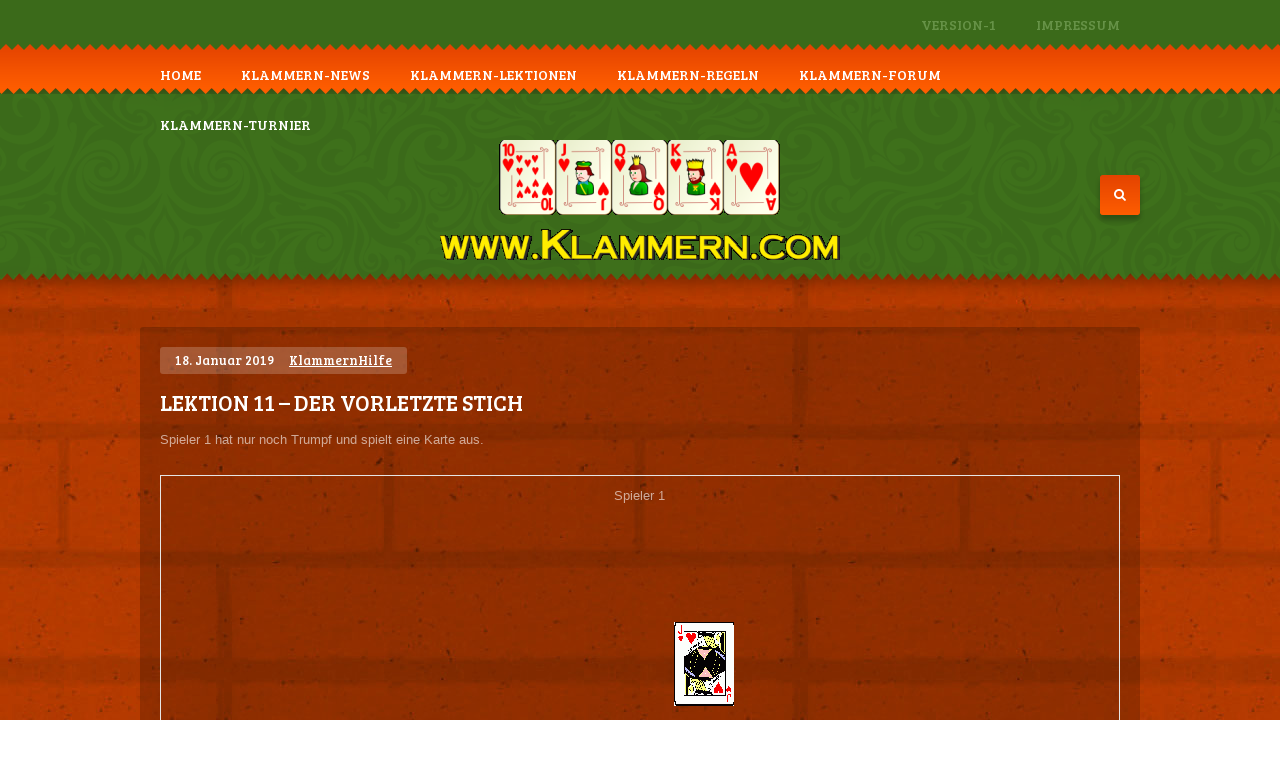

--- FILE ---
content_type: text/html; charset=UTF-8
request_url: https://www.klammern.com/lektion-11-der-vorletzte-stich-42.html
body_size: 7083
content:
<!DOCTYPE html>
<!--[if IE 7]>
<html class="ie ie7" lang="de">
<![endif]-->
<!--[if IE 8]>
<html class="ie ie8" lang="de">
<![endif]-->
<!--[if !(IE 7) & !(IE 8)]><!-->
<html lang="de">
<!--<![endif]-->
	<head>
		<meta charset="UTF-8">
		<meta name="viewport" content="width=device-width">
		<title>Lektion 11 &#8211; Der vorletzte Stich |  Klammern - Das Kartenspiel</title>
		<link rel="profile" href="http://gmpg.org/xfn/11">
		<link rel="shortcut icon" href="https://www.klammern.com/wp-content/uploads/2019/01/favicon.ico" />
		<link rel="pingback" href="https://www.klammern.com/xmlrpc.php">
		<script>
			var ajaxurl = 'https://www.klammern.com/wp-admin/admin-ajax.php';
			var gglapikey= '';
		</script>
		<meta name='robots' content='max-image-preview:large' />
	<style>img:is([sizes="auto" i], [sizes^="auto," i]) { contain-intrinsic-size: 3000px 1500px }</style>
	<link rel="alternate" type="application/rss+xml" title="Klammern - Das Kartenspiel &raquo; Lektion 11 &#8211; Der vorletzte Stich Kommentar-Feed" href="https://www.klammern.com/lektion-11-der-vorletzte-stich-42.html/feed" />
<script type="text/javascript">
/* <![CDATA[ */
window._wpemojiSettings = {"baseUrl":"https:\/\/s.w.org\/images\/core\/emoji\/16.0.1\/72x72\/","ext":".png","svgUrl":"https:\/\/s.w.org\/images\/core\/emoji\/16.0.1\/svg\/","svgExt":".svg","source":{"concatemoji":"https:\/\/www.klammern.com\/wp-includes\/js\/wp-emoji-release.min.js?ver=6.8.3"}};
/*! This file is auto-generated */
!function(s,n){var o,i,e;function c(e){try{var t={supportTests:e,timestamp:(new Date).valueOf()};sessionStorage.setItem(o,JSON.stringify(t))}catch(e){}}function p(e,t,n){e.clearRect(0,0,e.canvas.width,e.canvas.height),e.fillText(t,0,0);var t=new Uint32Array(e.getImageData(0,0,e.canvas.width,e.canvas.height).data),a=(e.clearRect(0,0,e.canvas.width,e.canvas.height),e.fillText(n,0,0),new Uint32Array(e.getImageData(0,0,e.canvas.width,e.canvas.height).data));return t.every(function(e,t){return e===a[t]})}function u(e,t){e.clearRect(0,0,e.canvas.width,e.canvas.height),e.fillText(t,0,0);for(var n=e.getImageData(16,16,1,1),a=0;a<n.data.length;a++)if(0!==n.data[a])return!1;return!0}function f(e,t,n,a){switch(t){case"flag":return n(e,"\ud83c\udff3\ufe0f\u200d\u26a7\ufe0f","\ud83c\udff3\ufe0f\u200b\u26a7\ufe0f")?!1:!n(e,"\ud83c\udde8\ud83c\uddf6","\ud83c\udde8\u200b\ud83c\uddf6")&&!n(e,"\ud83c\udff4\udb40\udc67\udb40\udc62\udb40\udc65\udb40\udc6e\udb40\udc67\udb40\udc7f","\ud83c\udff4\u200b\udb40\udc67\u200b\udb40\udc62\u200b\udb40\udc65\u200b\udb40\udc6e\u200b\udb40\udc67\u200b\udb40\udc7f");case"emoji":return!a(e,"\ud83e\udedf")}return!1}function g(e,t,n,a){var r="undefined"!=typeof WorkerGlobalScope&&self instanceof WorkerGlobalScope?new OffscreenCanvas(300,150):s.createElement("canvas"),o=r.getContext("2d",{willReadFrequently:!0}),i=(o.textBaseline="top",o.font="600 32px Arial",{});return e.forEach(function(e){i[e]=t(o,e,n,a)}),i}function t(e){var t=s.createElement("script");t.src=e,t.defer=!0,s.head.appendChild(t)}"undefined"!=typeof Promise&&(o="wpEmojiSettingsSupports",i=["flag","emoji"],n.supports={everything:!0,everythingExceptFlag:!0},e=new Promise(function(e){s.addEventListener("DOMContentLoaded",e,{once:!0})}),new Promise(function(t){var n=function(){try{var e=JSON.parse(sessionStorage.getItem(o));if("object"==typeof e&&"number"==typeof e.timestamp&&(new Date).valueOf()<e.timestamp+604800&&"object"==typeof e.supportTests)return e.supportTests}catch(e){}return null}();if(!n){if("undefined"!=typeof Worker&&"undefined"!=typeof OffscreenCanvas&&"undefined"!=typeof URL&&URL.createObjectURL&&"undefined"!=typeof Blob)try{var e="postMessage("+g.toString()+"("+[JSON.stringify(i),f.toString(),p.toString(),u.toString()].join(",")+"));",a=new Blob([e],{type:"text/javascript"}),r=new Worker(URL.createObjectURL(a),{name:"wpTestEmojiSupports"});return void(r.onmessage=function(e){c(n=e.data),r.terminate(),t(n)})}catch(e){}c(n=g(i,f,p,u))}t(n)}).then(function(e){for(var t in e)n.supports[t]=e[t],n.supports.everything=n.supports.everything&&n.supports[t],"flag"!==t&&(n.supports.everythingExceptFlag=n.supports.everythingExceptFlag&&n.supports[t]);n.supports.everythingExceptFlag=n.supports.everythingExceptFlag&&!n.supports.flag,n.DOMReady=!1,n.readyCallback=function(){n.DOMReady=!0}}).then(function(){return e}).then(function(){var e;n.supports.everything||(n.readyCallback(),(e=n.source||{}).concatemoji?t(e.concatemoji):e.wpemoji&&e.twemoji&&(t(e.twemoji),t(e.wpemoji)))}))}((window,document),window._wpemojiSettings);
/* ]]> */
</script>
<style id='wp-emoji-styles-inline-css' type='text/css'>

	img.wp-smiley, img.emoji {
		display: inline !important;
		border: none !important;
		box-shadow: none !important;
		height: 1em !important;
		width: 1em !important;
		margin: 0 0.07em !important;
		vertical-align: -0.1em !important;
		background: none !important;
		padding: 0 !important;
	}
</style>
<link rel='stylesheet' id='wp-block-library-css' href='https://www.klammern.com/wp-includes/css/dist/block-library/style.min.css?ver=6.8.3' type='text/css' media='all' />
<style id='classic-theme-styles-inline-css' type='text/css'>
/*! This file is auto-generated */
.wp-block-button__link{color:#fff;background-color:#32373c;border-radius:9999px;box-shadow:none;text-decoration:none;padding:calc(.667em + 2px) calc(1.333em + 2px);font-size:1.125em}.wp-block-file__button{background:#32373c;color:#fff;text-decoration:none}
</style>
<style id='global-styles-inline-css' type='text/css'>
:root{--wp--preset--aspect-ratio--square: 1;--wp--preset--aspect-ratio--4-3: 4/3;--wp--preset--aspect-ratio--3-4: 3/4;--wp--preset--aspect-ratio--3-2: 3/2;--wp--preset--aspect-ratio--2-3: 2/3;--wp--preset--aspect-ratio--16-9: 16/9;--wp--preset--aspect-ratio--9-16: 9/16;--wp--preset--color--black: #000000;--wp--preset--color--cyan-bluish-gray: #abb8c3;--wp--preset--color--white: #ffffff;--wp--preset--color--pale-pink: #f78da7;--wp--preset--color--vivid-red: #cf2e2e;--wp--preset--color--luminous-vivid-orange: #ff6900;--wp--preset--color--luminous-vivid-amber: #fcb900;--wp--preset--color--light-green-cyan: #7bdcb5;--wp--preset--color--vivid-green-cyan: #00d084;--wp--preset--color--pale-cyan-blue: #8ed1fc;--wp--preset--color--vivid-cyan-blue: #0693e3;--wp--preset--color--vivid-purple: #9b51e0;--wp--preset--gradient--vivid-cyan-blue-to-vivid-purple: linear-gradient(135deg,rgba(6,147,227,1) 0%,rgb(155,81,224) 100%);--wp--preset--gradient--light-green-cyan-to-vivid-green-cyan: linear-gradient(135deg,rgb(122,220,180) 0%,rgb(0,208,130) 100%);--wp--preset--gradient--luminous-vivid-amber-to-luminous-vivid-orange: linear-gradient(135deg,rgba(252,185,0,1) 0%,rgba(255,105,0,1) 100%);--wp--preset--gradient--luminous-vivid-orange-to-vivid-red: linear-gradient(135deg,rgba(255,105,0,1) 0%,rgb(207,46,46) 100%);--wp--preset--gradient--very-light-gray-to-cyan-bluish-gray: linear-gradient(135deg,rgb(238,238,238) 0%,rgb(169,184,195) 100%);--wp--preset--gradient--cool-to-warm-spectrum: linear-gradient(135deg,rgb(74,234,220) 0%,rgb(151,120,209) 20%,rgb(207,42,186) 40%,rgb(238,44,130) 60%,rgb(251,105,98) 80%,rgb(254,248,76) 100%);--wp--preset--gradient--blush-light-purple: linear-gradient(135deg,rgb(255,206,236) 0%,rgb(152,150,240) 100%);--wp--preset--gradient--blush-bordeaux: linear-gradient(135deg,rgb(254,205,165) 0%,rgb(254,45,45) 50%,rgb(107,0,62) 100%);--wp--preset--gradient--luminous-dusk: linear-gradient(135deg,rgb(255,203,112) 0%,rgb(199,81,192) 50%,rgb(65,88,208) 100%);--wp--preset--gradient--pale-ocean: linear-gradient(135deg,rgb(255,245,203) 0%,rgb(182,227,212) 50%,rgb(51,167,181) 100%);--wp--preset--gradient--electric-grass: linear-gradient(135deg,rgb(202,248,128) 0%,rgb(113,206,126) 100%);--wp--preset--gradient--midnight: linear-gradient(135deg,rgb(2,3,129) 0%,rgb(40,116,252) 100%);--wp--preset--font-size--small: 13px;--wp--preset--font-size--medium: 20px;--wp--preset--font-size--large: 36px;--wp--preset--font-size--x-large: 42px;--wp--preset--spacing--20: 0.44rem;--wp--preset--spacing--30: 0.67rem;--wp--preset--spacing--40: 1rem;--wp--preset--spacing--50: 1.5rem;--wp--preset--spacing--60: 2.25rem;--wp--preset--spacing--70: 3.38rem;--wp--preset--spacing--80: 5.06rem;--wp--preset--shadow--natural: 6px 6px 9px rgba(0, 0, 0, 0.2);--wp--preset--shadow--deep: 12px 12px 50px rgba(0, 0, 0, 0.4);--wp--preset--shadow--sharp: 6px 6px 0px rgba(0, 0, 0, 0.2);--wp--preset--shadow--outlined: 6px 6px 0px -3px rgba(255, 255, 255, 1), 6px 6px rgba(0, 0, 0, 1);--wp--preset--shadow--crisp: 6px 6px 0px rgba(0, 0, 0, 1);}:where(.is-layout-flex){gap: 0.5em;}:where(.is-layout-grid){gap: 0.5em;}body .is-layout-flex{display: flex;}.is-layout-flex{flex-wrap: wrap;align-items: center;}.is-layout-flex > :is(*, div){margin: 0;}body .is-layout-grid{display: grid;}.is-layout-grid > :is(*, div){margin: 0;}:where(.wp-block-columns.is-layout-flex){gap: 2em;}:where(.wp-block-columns.is-layout-grid){gap: 2em;}:where(.wp-block-post-template.is-layout-flex){gap: 1.25em;}:where(.wp-block-post-template.is-layout-grid){gap: 1.25em;}.has-black-color{color: var(--wp--preset--color--black) !important;}.has-cyan-bluish-gray-color{color: var(--wp--preset--color--cyan-bluish-gray) !important;}.has-white-color{color: var(--wp--preset--color--white) !important;}.has-pale-pink-color{color: var(--wp--preset--color--pale-pink) !important;}.has-vivid-red-color{color: var(--wp--preset--color--vivid-red) !important;}.has-luminous-vivid-orange-color{color: var(--wp--preset--color--luminous-vivid-orange) !important;}.has-luminous-vivid-amber-color{color: var(--wp--preset--color--luminous-vivid-amber) !important;}.has-light-green-cyan-color{color: var(--wp--preset--color--light-green-cyan) !important;}.has-vivid-green-cyan-color{color: var(--wp--preset--color--vivid-green-cyan) !important;}.has-pale-cyan-blue-color{color: var(--wp--preset--color--pale-cyan-blue) !important;}.has-vivid-cyan-blue-color{color: var(--wp--preset--color--vivid-cyan-blue) !important;}.has-vivid-purple-color{color: var(--wp--preset--color--vivid-purple) !important;}.has-black-background-color{background-color: var(--wp--preset--color--black) !important;}.has-cyan-bluish-gray-background-color{background-color: var(--wp--preset--color--cyan-bluish-gray) !important;}.has-white-background-color{background-color: var(--wp--preset--color--white) !important;}.has-pale-pink-background-color{background-color: var(--wp--preset--color--pale-pink) !important;}.has-vivid-red-background-color{background-color: var(--wp--preset--color--vivid-red) !important;}.has-luminous-vivid-orange-background-color{background-color: var(--wp--preset--color--luminous-vivid-orange) !important;}.has-luminous-vivid-amber-background-color{background-color: var(--wp--preset--color--luminous-vivid-amber) !important;}.has-light-green-cyan-background-color{background-color: var(--wp--preset--color--light-green-cyan) !important;}.has-vivid-green-cyan-background-color{background-color: var(--wp--preset--color--vivid-green-cyan) !important;}.has-pale-cyan-blue-background-color{background-color: var(--wp--preset--color--pale-cyan-blue) !important;}.has-vivid-cyan-blue-background-color{background-color: var(--wp--preset--color--vivid-cyan-blue) !important;}.has-vivid-purple-background-color{background-color: var(--wp--preset--color--vivid-purple) !important;}.has-black-border-color{border-color: var(--wp--preset--color--black) !important;}.has-cyan-bluish-gray-border-color{border-color: var(--wp--preset--color--cyan-bluish-gray) !important;}.has-white-border-color{border-color: var(--wp--preset--color--white) !important;}.has-pale-pink-border-color{border-color: var(--wp--preset--color--pale-pink) !important;}.has-vivid-red-border-color{border-color: var(--wp--preset--color--vivid-red) !important;}.has-luminous-vivid-orange-border-color{border-color: var(--wp--preset--color--luminous-vivid-orange) !important;}.has-luminous-vivid-amber-border-color{border-color: var(--wp--preset--color--luminous-vivid-amber) !important;}.has-light-green-cyan-border-color{border-color: var(--wp--preset--color--light-green-cyan) !important;}.has-vivid-green-cyan-border-color{border-color: var(--wp--preset--color--vivid-green-cyan) !important;}.has-pale-cyan-blue-border-color{border-color: var(--wp--preset--color--pale-cyan-blue) !important;}.has-vivid-cyan-blue-border-color{border-color: var(--wp--preset--color--vivid-cyan-blue) !important;}.has-vivid-purple-border-color{border-color: var(--wp--preset--color--vivid-purple) !important;}.has-vivid-cyan-blue-to-vivid-purple-gradient-background{background: var(--wp--preset--gradient--vivid-cyan-blue-to-vivid-purple) !important;}.has-light-green-cyan-to-vivid-green-cyan-gradient-background{background: var(--wp--preset--gradient--light-green-cyan-to-vivid-green-cyan) !important;}.has-luminous-vivid-amber-to-luminous-vivid-orange-gradient-background{background: var(--wp--preset--gradient--luminous-vivid-amber-to-luminous-vivid-orange) !important;}.has-luminous-vivid-orange-to-vivid-red-gradient-background{background: var(--wp--preset--gradient--luminous-vivid-orange-to-vivid-red) !important;}.has-very-light-gray-to-cyan-bluish-gray-gradient-background{background: var(--wp--preset--gradient--very-light-gray-to-cyan-bluish-gray) !important;}.has-cool-to-warm-spectrum-gradient-background{background: var(--wp--preset--gradient--cool-to-warm-spectrum) !important;}.has-blush-light-purple-gradient-background{background: var(--wp--preset--gradient--blush-light-purple) !important;}.has-blush-bordeaux-gradient-background{background: var(--wp--preset--gradient--blush-bordeaux) !important;}.has-luminous-dusk-gradient-background{background: var(--wp--preset--gradient--luminous-dusk) !important;}.has-pale-ocean-gradient-background{background: var(--wp--preset--gradient--pale-ocean) !important;}.has-electric-grass-gradient-background{background: var(--wp--preset--gradient--electric-grass) !important;}.has-midnight-gradient-background{background: var(--wp--preset--gradient--midnight) !important;}.has-small-font-size{font-size: var(--wp--preset--font-size--small) !important;}.has-medium-font-size{font-size: var(--wp--preset--font-size--medium) !important;}.has-large-font-size{font-size: var(--wp--preset--font-size--large) !important;}.has-x-large-font-size{font-size: var(--wp--preset--font-size--x-large) !important;}
:where(.wp-block-post-template.is-layout-flex){gap: 1.25em;}:where(.wp-block-post-template.is-layout-grid){gap: 1.25em;}
:where(.wp-block-columns.is-layout-flex){gap: 2em;}:where(.wp-block-columns.is-layout-grid){gap: 2em;}
:root :where(.wp-block-pullquote){font-size: 1.5em;line-height: 1.6;}
</style>
<link rel='stylesheet' id='master-style-css' href='https://www.klammern.com/wp-content/themes/mexicofood/styles/main.css?ver=6.8.3' type='text/css' media='all' />
<link rel='stylesheet' id='style-css' href='https://www.klammern.com/wp-content/themes/mexicofood/style.css?ver=6.8.3' type='text/css' media='all' />
<link rel='stylesheet' id='fontawesome-css' href='https://www.klammern.com/wp-content/themes/mexicofood/styles/font-awesome.css?ver=6.8.3' type='text/css' media='all' />
<script type="text/javascript" src="https://www.klammern.com/wp-includes/js/jquery/jquery.min.js?ver=3.7.1" id="jquery-core-js"></script>
<script type="text/javascript" src="https://www.klammern.com/wp-includes/js/jquery/jquery-migrate.min.js?ver=3.4.1" id="jquery-migrate-js"></script>
<script type="text/javascript" src="https://www.klammern.com/wp-content/themes/mexicofood/js/superfish.js?ver=6.8.3" id="superfish-js"></script>
<script type="text/javascript" src="https://www.klammern.com/wp-content/themes/mexicofood/js/jquery.touchSwipe.min.js?ver=6.8.3" id="swipe-js"></script>
<script type="text/javascript" src="https://www.klammern.com/wp-content/themes/mexicofood/js/jquery.cycle.all.js?ver=6.8.3" id="cycle-js"></script>
<script type="text/javascript" src="https://www.klammern.com/wp-content/themes/mexicofood/js/frontend.js?ver=6.8.3" id="smt_frontend-js"></script>
<link rel="https://api.w.org/" href="https://www.klammern.com/wp-json/" /><link rel="alternate" title="JSON" type="application/json" href="https://www.klammern.com/wp-json/wp/v2/posts/42" /><link rel="EditURI" type="application/rsd+xml" title="RSD" href="https://www.klammern.com/xmlrpc.php?rsd" />
<meta name="generator" content="WordPress 6.8.3" />
<link rel="canonical" href="https://www.klammern.com/lektion-11-der-vorletzte-stich-42.html" />
<link rel='shortlink' href='https://www.klammern.com/?p=42' />
<link rel="alternate" title="oEmbed (JSON)" type="application/json+oembed" href="https://www.klammern.com/wp-json/oembed/1.0/embed?url=https%3A%2F%2Fwww.klammern.com%2Flektion-11-der-vorletzte-stich-42.html" />
<link rel="alternate" title="oEmbed (XML)" type="text/xml+oembed" href="https://www.klammern.com/wp-json/oembed/1.0/embed?url=https%3A%2F%2Fwww.klammern.com%2Flektion-11-der-vorletzte-stich-42.html&#038;format=xml" />
		
					<link rel="alternate" type="application/rss+xml" title="RSS Feed" href="https://www.klammern.com/feed/" />
				
		<style type="text/css">
					</style>
		
				
		<meta name="Description" content="Spieler 1 hat nur noch Trumpf und spielt eine Karte aus.




Spieler 1

 

  



Spieler 4

  

 

  





Spieler 2

  

 

  



Spieler 3

  






Spiel" />
<meta name="Keywords" content="Lektion,11,&#8211;,Der,vorletzte,Stich,Klammern-Lektionen,Klammer, Klammern, Kartenspiel, Klaverjas, Klaverjass, Jass, Jassen, Mie, Mi, Belle, Terz, 50, Fünfzig" />
		
		</head>


	<body class="wp-singular post-template-default single single-post postid-42 single-format-standard wp-theme-mexicofood">
		<div id="page">
		
			<header class="site-header">
								
				<!-- Mobile Menu Trigger -->
					<div id="mobile-menu-trigger">
					<a href="#" class="icon">&#xf0c9;</a>
					</div>
				<!-- /Mobile Menu Trigger -->
					
				<div id="topmenu">
				<div class="boxed-container">
														
					<!-- extra Menu -->
					<nav id='extra-menu' class="site-navigation" role="navigation">
						<div class="menu-extramenu-container"><ul id="menu-extramenu" class="nav-menu"><li id="menu-item-51" class="menu-item menu-item-type-custom menu-item-object-custom menu-item-51"><a href="https://www.Klammern.com/Klammern1">Version-1</a></li>
<li id="menu-item-65" class="menu-item menu-item-type-post_type menu-item-object-page menu-item-65"><a href="https://www.klammern.com/impressum.html">Impressum</a></li>
</ul></div>					</nav>	
					<!-- / extra Menu -->
					
					<div class="clear"></div>
				</div>
				</div>
							
					
				<div id="menuwrap">
				<div class="boxed-container">
										
					<!-- Main Menu -->
					<nav id='main-menu' class="site-navigation mobile-menu" role="navigation">
						<div class="menu-hauptmenu-container"><ul id="menu-hauptmenu" class="nav-menu"><li id="menu-item-15" class="menu-item menu-item-type-post_type menu-item-object-page menu-item-home menu-item-15"><a href="https://www.klammern.com/">Home</a></li>
<li id="menu-item-79" class="menu-item menu-item-type-taxonomy menu-item-object-category menu-item-79"><a href="https://www.klammern.com/category/klammern-news">Klammern-News</a></li>
<li id="menu-item-22" class="menu-item menu-item-type-taxonomy menu-item-object-category current-post-ancestor current-menu-parent current-post-parent menu-item-22"><a href="https://www.klammern.com/category/klammern-lektionen">Klammern-Lektionen</a></li>
<li id="menu-item-62" class="menu-item menu-item-type-taxonomy menu-item-object-category menu-item-62"><a href="https://www.klammern.com/category/klammern-regeln">Klammern-Regeln</a></li>
<li id="menu-item-25" class="menu-item menu-item-type-custom menu-item-object-custom menu-item-25"><a href="https://www.Klammern.com/Forum/forum">Klammern-Forum</a></li>
<li id="menu-item-74" class="menu-item menu-item-type-custom menu-item-object-custom menu-item-74"><a href="https://www.Klammern.com">Klammern-Turnier</a></li>
</ul></div>					</nav>
					<!-- / Main Menu -->
					
					<div class="clear"></div>
				</div>
				</div>
				
				
				<div id="seach-logo">
				<div class="boxed-container">
					<!-- Logo -->
						<a id='logo' href='https://www.klammern.com/'><img src='https://www.klammern.com/wp-content/themes/mexicofood/images/logo.png' alt='Klammern &#8211; Das Kartenspiel' title="Klammern &#8211; Das Kartenspiel" /></a>

					<!-- / Logo -->
					
					<!-- Search -->
 					<div class="headersearch" title="">
 						 
<form role="search" method="get" class="search-form" action="https://www.klammern.com/">
	<div class="search-box">
		<input type="search" class="search-field" placeholder="Suche" value="" name="s" title="" />
		<input type="submit" class="search-submit icon" value="&#xf002;" />
	</div>
</form>						<div id="search-trigger" class="icon">&#xf002;</div>
 					</div>
 					<!-- / Search -->
					
					<div class="clear"></div>
				</div>
				</div>
				
					
				<div id="slider_wrap">
				<div class="boxed-container">
					<!-- Slider -->
										<!-- / Slider -->
				<div class="clear"></div>
				</div>
				</div>
								
				
			</header>
			
			
			<div id="wrapper" class="site-content" role="main">
				<div class="boxed-container">
<div id='container'>
	
<article id="post-42" class="post-42 post type-post status-publish format-standard hentry category-klammern-lektionen">

		
	
	
	<!-- ========== Post Featured Image ========== -->
				
	<!-- ========== Post Meta ========== -->
	<div class="entry-meta">
		<span class='post-date updated'>18. Januar 2019</span>
				<span class="post-author vcard"><span class="fn"><a href="https://www.klammern.com/author/admin" title="Beiträge von KlammernHilfe" rel="author">KlammernHilfe</a></span></span>
	</div>
	
	<!-- ========== Post Title ========== -->
				<h1 class='entry-title'>Lektion 11 &#8211; Der vorletzte Stich</h1>
				
	
	<!-- ========== Post content  ========== -->
		
	
		<!-- ========== Post content in single post page ========== -->
		<div class="entry-content content-block">
			<p>Spieler 1 hat nur noch Trumpf und spielt eine Karte aus.</p>
<table border="0" cellspacing="1" cellpadding="5" align="center">
<tbody align="center">
<tr>
<td></td>
<td>Spieler 1</p>
<p><img decoding="async" src="https://www.klammern.com/Klammern1/beispiel/karten/60x84/leer.gif" alt="" width="60" height="84" border="0" /> <img decoding="async" src="https://www.klammern.com/Klammern1/beispiel/karten/60x84/leer.gif" alt="" width="60" height="84" border="0" /></p>
<p><img decoding="async" src="https://www.klammern.com/Klammern1/beispiel/karten/60x84/leer.gif" alt="" width="60" height="84" border="0" /> <img decoding="async" src="https://www.klammern.com/Klammern1/beispiel/karten/60x84/leer.gif" alt="" width="60" height="84" border="0" /> <img decoding="async" src="https://www.klammern.com/Klammern1/beispiel/karten/60x84/herz_b.gif" alt="" width="60" height="84" border="0" /></td>
<td></td>
</tr>
<tr>
<td>Spieler 4</p>
<p><img decoding="async" src="https://www.klammern.com/Klammern1/beispiel/karten/30x42/ruecks.gif" alt="" width="30" height="42" border="0" /> <img decoding="async" src="https://www.klammern.com/Klammern1/beispiel/karten/30x42/ruecks.gif" alt="" width="30" height="42" border="0" /> <img loading="lazy" decoding="async" src="https://www.klammern.com/Klammern1/beispiel/karten/30x42/leer.gif" alt="" width="30" height="42" border="0" /></p>
<p><img loading="lazy" decoding="async" src="https://www.klammern.com/Klammern1/beispiel/karten/30x42/leer.gif" alt="" width="30" height="42" border="0" /> <img loading="lazy" decoding="async" src="https://www.klammern.com/Klammern1/beispiel/karten/30x42/leer.gif" alt="" width="30" height="42" border="0" /></p>
<p><img loading="lazy" decoding="async" src="https://www.klammern.com/Klammern1/beispiel/karten/30x42/leer.gif" alt="" width="30" height="42" border="0" /> <img loading="lazy" decoding="async" src="https://www.klammern.com/Klammern1/beispiel/karten/30x42/leer.gif" alt="" width="30" height="42" border="0" /> <img loading="lazy" decoding="async" src="https://www.klammern.com/Klammern1/beispiel/karten/30x42/leer.gif" alt="" width="30" height="42" border="0" /></td>
<td><img loading="lazy" decoding="async" src="https://www.klammern.com/Klammern1/beispiel/karten/60x84/herz_10.gif" alt="" width="60" height="84" border="0" /></p>
<p><img decoding="async" src="https://www.klammern.com/Klammern1/beispiel/karten/60x84/leer.gif" alt="" width="60" height="84" border="0" /><img decoding="async" src="https://www.klammern.com/Klammern1/beispiel/karten/60x84/leer.gif" alt="" width="60" height="84" border="0" /></p>
<p><img decoding="async" src="https://www.klammern.com/Klammern1/beispiel/karten/60x84/leer.gif" alt="" width="60" height="84" border="0" /></td>
<td>Spieler 2</p>
<p><img decoding="async" src="https://www.klammern.com/Klammern1/beispiel/karten/30x42/ruecks.gif" alt="" width="30" height="42" border="0" /> <img decoding="async" src="https://www.klammern.com/Klammern1/beispiel/karten/30x42/ruecks.gif" alt="" width="30" height="42" border="0" /> <img loading="lazy" decoding="async" src="https://www.klammern.com/Klammern1/beispiel/karten/30x42/leer.gif" alt="" width="30" height="42" border="0" /></p>
<p><img loading="lazy" decoding="async" src="https://www.klammern.com/Klammern1/beispiel/karten/30x42/leer.gif" alt="" width="30" height="42" border="0" /> <img loading="lazy" decoding="async" src="https://www.klammern.com/Klammern1/beispiel/karten/30x42/leer.gif" alt="" width="30" height="42" border="0" /></p>
<p><img loading="lazy" decoding="async" src="https://www.klammern.com/Klammern1/beispiel/karten/30x42/leer.gif" alt="" width="30" height="42" border="0" /> <img loading="lazy" decoding="async" src="https://www.klammern.com/Klammern1/beispiel/karten/30x42/leer.gif" alt="" width="30" height="42" border="0" /> <img loading="lazy" decoding="async" src="https://www.klammern.com/Klammern1/beispiel/karten/30x42/leer.gif" alt="" width="30" height="42" border="0" /></td>
</tr>
<tr>
<td></td>
<td>Spieler 3</p>
<p><img decoding="async" src="https://www.klammern.com/Klammern1/beispiel/karten/30x42/ruecks.gif" alt="" width="30" height="42" border="0" /> <img decoding="async" src="https://www.klammern.com/Klammern1/beispiel/karten/30x42/ruecks.gif" alt="" width="30" height="42" border="0" /> <img loading="lazy" decoding="async" src="https://www.klammern.com/Klammern1/beispiel/karten/30x42/leer.gif" alt="" width="30" height="42" border="0" /></td>
</tr>
<tr>
<td></td>
</tr>
</tbody>
</table>
<p>Spieler 2 ist dran. Er hat kein Trumpf und wirft eine Karte ab.</p>
<table border="0" cellspacing="1" cellpadding="5" align="center">
<tbody align="center">
<tr>
<td></td>
<td>Spieler 1</p>
<p><img decoding="async" src="https://www.klammern.com/Klammern1/beispiel/karten/30x42/ruecks.gif" alt="" width="30" height="42" border="0" /> <img loading="lazy" decoding="async" src="https://www.klammern.com/Klammern1/beispiel/karten/30x42/leer.gif" alt="" width="30" height="42" border="0" /> <img loading="lazy" decoding="async" src="https://www.klammern.com/Klammern1/beispiel/karten/30x42/leer.gif" alt="" width="30" height="42" border="0" /></td>
<td></td>
</tr>
<tr>
<td>Spieler 4</p>
<p><img decoding="async" src="https://www.klammern.com/Klammern1/beispiel/karten/30x42/ruecks.gif" alt="" width="30" height="42" border="0" /> <img decoding="async" src="https://www.klammern.com/Klammern1/beispiel/karten/30x42/ruecks.gif" alt="" width="30" height="42" border="0" /> <img loading="lazy" decoding="async" src="https://www.klammern.com/Klammern1/beispiel/karten/30x42/leer.gif" alt="" width="30" height="42" border="0" /></p>
<p><img loading="lazy" decoding="async" src="https://www.klammern.com/Klammern1/beispiel/karten/30x42/leer.gif" alt="" width="30" height="42" border="0" /> <img loading="lazy" decoding="async" src="https://www.klammern.com/Klammern1/beispiel/karten/30x42/leer.gif" alt="" width="30" height="42" border="0" /></p>
<p><img loading="lazy" decoding="async" src="https://www.klammern.com/Klammern1/beispiel/karten/30x42/leer.gif" alt="" width="30" height="42" border="0" /> <img loading="lazy" decoding="async" src="https://www.klammern.com/Klammern1/beispiel/karten/30x42/leer.gif" alt="" width="30" height="42" border="0" /> <img loading="lazy" decoding="async" src="https://www.klammern.com/Klammern1/beispiel/karten/30x42/leer.gif" alt="" width="30" height="42" border="0" /></td>
<td><img loading="lazy" decoding="async" src="https://www.klammern.com/Klammern1/beispiel/karten/60x84/herz_10.gif" alt="" width="60" height="84" border="0" /></p>
<p><img decoding="async" src="https://www.klammern.com/Klammern1/beispiel/karten/60x84/leer.gif" alt="" width="60" height="84" border="0" /><img loading="lazy" decoding="async" src="https://www.klammern.com/Klammern1/beispiel/karten/60x84/pik_10.gif" alt="" width="60" height="84" border="0" /></p>
<p><img decoding="async" src="https://www.klammern.com/Klammern1/beispiel/karten/60x84/leer.gif" alt="" width="60" height="84" border="0" /></td>
<td>Spieler 2</p>
<p><img decoding="async" src="https://www.klammern.com/Klammern1/beispiel/karten/60x84/leer.gif" alt="" width="60" height="84" border="0" /> <img loading="lazy" decoding="async" src="https://www.klammern.com/Klammern1/beispiel/karten/60x84/karo_10.gif" alt="" width="60" height="84" border="0" /> <img decoding="async" src="https://www.klammern.com/Klammern1/beispiel/karten/60x84/leer.gif" alt="" width="60" height="84" border="0" /></p>
<p><img decoding="async" src="https://www.klammern.com/Klammern1/beispiel/karten/60x84/leer.gif" alt="" width="60" height="84" border="0" /> <img decoding="async" src="https://www.klammern.com/Klammern1/beispiel/karten/60x84/leer.gif" alt="" width="60" height="84" border="0" /></p>
<p><img decoding="async" src="https://www.klammern.com/Klammern1/beispiel/karten/60x84/leer.gif" alt="" width="60" height="84" border="0" /> <img decoding="async" src="https://www.klammern.com/Klammern1/beispiel/karten/60x84/leer.gif" alt="" width="60" height="84" border="0" /> <img decoding="async" src="https://www.klammern.com/Klammern1/beispiel/karten/60x84/leer.gif" alt="" width="60" height="84" border="0" /></td>
</tr>
<tr>
<td></td>
<td>Spieler 3</p>
<p><img decoding="async" src="https://www.klammern.com/Klammern1/beispiel/karten/30x42/ruecks.gif" alt="" width="30" height="42" border="0" /> <img decoding="async" src="https://www.klammern.com/Klammern1/beispiel/karten/30x42/ruecks.gif" alt="" width="30" height="42" border="0" /> <img loading="lazy" decoding="async" src="https://www.klammern.com/Klammern1/beispiel/karten/30x42/leer.gif" alt="" width="30" height="42" border="0" /></td>
</tr>
<tr>
<td></td>
</tr>
</tbody>
</table>
<p>Spieler 3 muss Trumpf bedienen. Kann aber nicht mehr überstechen.</p>
<table border="0" cellspacing="1" cellpadding="5" align="center">
<tbody align="center">
<tr>
<td></td>
<td>Spieler 1</p>
<p><img decoding="async" src="https://www.klammern.com/Klammern1/beispiel/karten/30x42/ruecks.gif" alt="" width="30" height="42" border="0" /> <img loading="lazy" decoding="async" src="https://www.klammern.com/Klammern1/beispiel/karten/30x42/leer.gif" alt="" width="30" height="42" border="0" /> <img loading="lazy" decoding="async" src="https://www.klammern.com/Klammern1/beispiel/karten/30x42/leer.gif" alt="" width="30" height="42" border="0" /></td>
<td></td>
</tr>
<tr>
<td>Spieler 4</p>
<p><img decoding="async" src="https://www.klammern.com/Klammern1/beispiel/karten/30x42/ruecks.gif" alt="" width="30" height="42" border="0" /> <img decoding="async" src="https://www.klammern.com/Klammern1/beispiel/karten/30x42/ruecks.gif" alt="" width="30" height="42" border="0" /> <img loading="lazy" decoding="async" src="https://www.klammern.com/Klammern1/beispiel/karten/30x42/leer.gif" alt="" width="30" height="42" border="0" /></p>
<p><img loading="lazy" decoding="async" src="https://www.klammern.com/Klammern1/beispiel/karten/30x42/leer.gif" alt="" width="30" height="42" border="0" /> <img loading="lazy" decoding="async" src="https://www.klammern.com/Klammern1/beispiel/karten/30x42/leer.gif" alt="" width="30" height="42" border="0" /></p>
<p><img loading="lazy" decoding="async" src="https://www.klammern.com/Klammern1/beispiel/karten/30x42/leer.gif" alt="" width="30" height="42" border="0" /> <img loading="lazy" decoding="async" src="https://www.klammern.com/Klammern1/beispiel/karten/30x42/leer.gif" alt="" width="30" height="42" border="0" /> <img loading="lazy" decoding="async" src="https://www.klammern.com/Klammern1/beispiel/karten/30x42/leer.gif" alt="" width="30" height="42" border="0" /></td>
<td><img loading="lazy" decoding="async" src="https://www.klammern.com/Klammern1/beispiel/karten/60x84/herz_10.gif" alt="" width="60" height="84" border="0" /></p>
<p><img decoding="async" src="https://www.klammern.com/Klammern1/beispiel/karten/60x84/leer.gif" alt="" width="60" height="84" border="0" /><img loading="lazy" decoding="async" src="https://www.klammern.com/Klammern1/beispiel/karten/60x84/pik_10.gif" alt="" width="60" height="84" border="0" /></p>
<p><img loading="lazy" decoding="async" src="https://www.klammern.com/Klammern1/beispiel/karten/60x84/herz_d.gif" alt="" width="60" height="84" border="0" /></td>
<td>Spieler 2</p>
<p><img decoding="async" src="https://www.klammern.com/Klammern1/beispiel/karten/30x42/ruecks.gif" alt="" width="30" height="42" border="0" /> <img loading="lazy" decoding="async" src="https://www.klammern.com/Klammern1/beispiel/karten/30x42/leer.gif" alt="" width="30" height="42" border="0" /> <img loading="lazy" decoding="async" src="https://www.klammern.com/Klammern1/beispiel/karten/30x42/leer.gif" alt="" width="30" height="42" border="0" /></p>
<p><img loading="lazy" decoding="async" src="https://www.klammern.com/Klammern1/beispiel/karten/30x42/leer.gif" alt="" width="30" height="42" border="0" /> <img loading="lazy" decoding="async" src="https://www.klammern.com/Klammern1/beispiel/karten/30x42/leer.gif" alt="" width="30" height="42" border="0" /></p>
<p><img loading="lazy" decoding="async" src="https://www.klammern.com/Klammern1/beispiel/karten/30x42/leer.gif" alt="" width="30" height="42" border="0" /> <img loading="lazy" decoding="async" src="https://www.klammern.com/Klammern1/beispiel/karten/30x42/leer.gif" alt="" width="30" height="42" border="0" /> <img loading="lazy" decoding="async" src="https://www.klammern.com/Klammern1/beispiel/karten/30x42/leer.gif" alt="" width="30" height="42" border="0" /></td>
</tr>
<tr>
<td></td>
<td>Spieler 3</p>
<p><img decoding="async" src="https://www.klammern.com/Klammern1/beispiel/karten/60x84/leer.gif" alt="" width="60" height="84" border="0" /> <img decoding="async" src="https://www.klammern.com/Klammern1/beispiel/karten/60x84/leer.gif" alt="" width="60" height="84" border="0" /> <img loading="lazy" decoding="async" src="https://www.klammern.com/Klammern1/beispiel/karten/60x84/pik_7.gif" alt="" width="60" height="84" border="0" /></td>
</tr>
<tr>
<td></td>
</tr>
</tbody>
</table>
<p>Spieler 4 muss auch Trumpf bedienen.</p>
<table border="0" cellspacing="1" cellpadding="5" align="center">
<tbody align="center">
<tr>
<td></td>
<td>Spieler 1</p>
<p><img decoding="async" src="https://www.klammern.com/Klammern1/beispiel/karten/30x42/ruecks.gif" alt="" width="30" height="42" border="0" /> <img loading="lazy" decoding="async" src="https://www.klammern.com/Klammern1/beispiel/karten/30x42/leer.gif" alt="" width="30" height="42" border="0" /> <img loading="lazy" decoding="async" src="https://www.klammern.com/Klammern1/beispiel/karten/30x42/leer.gif" alt="" width="30" height="42" border="0" /></td>
<td></td>
</tr>
<tr>
<td>Spieler 4</p>
<p><img decoding="async" src="https://www.klammern.com/Klammern1/beispiel/karten/60x84/leer.gif" alt="" width="60" height="84" border="0" /> <img decoding="async" src="https://www.klammern.com/Klammern1/beispiel/karten/60x84/leer.gif" alt="" width="60" height="84" border="0" /> <img decoding="async" src="https://www.klammern.com/Klammern1/beispiel/karten/60x84/leer.gif" alt="" width="60" height="84" border="0" /></p>
<p><img decoding="async" src="https://www.klammern.com/Klammern1/beispiel/karten/60x84/leer.gif" alt="" width="60" height="84" border="0" /> <img decoding="async" src="https://www.klammern.com/Klammern1/beispiel/karten/60x84/leer.gif" alt="" width="60" height="84" border="0" /></p>
<p><img decoding="async" src="https://www.klammern.com/Klammern1/beispiel/karten/60x84/leer.gif" alt="" width="60" height="84" border="0" /> <img loading="lazy" decoding="async" src="https://www.klammern.com/Klammern1/beispiel/karten/60x84/kreuz_b.gif" alt="" width="60" height="84" border="0" /> <img decoding="async" src="https://www.klammern.com/Klammern1/beispiel/karten/60x84/leer.gif" alt="" width="60" height="84" border="0" /></td>
<td><img loading="lazy" decoding="async" src="https://www.klammern.com/Klammern1/beispiel/karten/60x84/herz_10.gif" alt="" width="60" height="84" border="0" /></p>
<p><img loading="lazy" decoding="async" src="https://www.klammern.com/Klammern1/beispiel/karten/60x84/herz_8.gif" alt="" width="60" height="84" border="0" /><img loading="lazy" decoding="async" src="https://www.klammern.com/Klammern1/beispiel/karten/60x84/pik_10.gif" alt="" width="60" height="84" border="0" /></p>
<p><img loading="lazy" decoding="async" src="https://www.klammern.com/Klammern1/beispiel/karten/60x84/herz_d.gif" alt="" width="60" height="84" border="0" /></td>
<td>Spieler 2</p>
<p><img decoding="async" src="https://www.klammern.com/Klammern1/beispiel/karten/30x42/ruecks.gif" alt="" width="30" height="42" border="0" /> <img loading="lazy" decoding="async" src="https://www.klammern.com/Klammern1/beispiel/karten/30x42/leer.gif" alt="" width="30" height="42" border="0" /> <img loading="lazy" decoding="async" src="https://www.klammern.com/Klammern1/beispiel/karten/30x42/leer.gif" alt="" width="30" height="42" border="0" /></td>
</tr>
<tr>
<td></td>
<td>Spieler 3</p>
<p><img decoding="async" src="https://www.klammern.com/Klammern1/beispiel/karten/30x42/ruecks.gif" alt="" width="30" height="42" border="0" /> <img loading="lazy" decoding="async" src="https://www.klammern.com/Klammern1/beispiel/karten/30x42/leer.gif" alt="" width="30" height="42" border="0" /> <img loading="lazy" decoding="async" src="https://www.klammern.com/Klammern1/beispiel/karten/30x42/leer.gif" alt="" width="30" height="42" border="0" /></td>
</tr>
<tr>
<td></td>
</tr>
</tbody>
</table>
<p>Spieler 1 machte den Stich und es geht weiter zum letzten Stich.</p>
		</div><!-- .entry-content -->
		
		<span class='post-categories'><a href="https://www.klammern.com/category/klammern-lektionen" rel="category tag">Klammern-Lektionen</a></span> 
		
		<!-- ========== Post tags in single post page ========== -->
				
		
		<!-- ========== Related Posts in single post page ========== -->
		
		
	
			
		
		<!-- ========== Post comments in single post page ========== -->
				
		
		
	
	
	
	
	
	
	<div class="clear"></div>
</article><!-- #post-## -->
</div>

	
		</div> <!-- / boxed container -->
	</div> <!-- / wrapper -->
	<footer>
	<div id="topfooter">
		<div class="boxed-container">
				
				
			
			<div class="footer-columns">
							<div id="smt_social_profiles-3" class="widget widget_smt_social_profiles">			
			<div class="caption"><h4>Klammern &#8211; das Kartenspiel im Internet</h4></div> 
			
			                    <a href="https://twitter.com/Klammern" target="_blank">
						<img title="Twitter" alt="Twitter" src="https://www.klammern.com/wp-content/themes/mexicofood/images/social-profiles/twitter.png" height="32" width="32" />
					</a>
			                    <a href="https://www.facebook.com/Kartenspiel-Klammern-406767399391242" target="_blank">
						<img title="Facebook" alt="Facebook" src="https://www.klammern.com/wp-content/themes/mexicofood/images/social-profiles/facebook.png" height="32" width="32" />
					</a>
						
           </div>            
        				<div class="clear"></div>
			</div>
			<div class="footer-menu">
				<div class="menu-extramenu-container"><ul id="menu-extramenu-1" class="nav-menu"><li class="menu-item menu-item-type-custom menu-item-object-custom menu-item-51"><a href="https://www.Klammern.com/Klammern1">Version-1</a></li>
<li class="menu-item menu-item-type-post_type menu-item-object-page menu-item-65"><a href="https://www.klammern.com/impressum.html">Impressum</a></li>
</ul></div>			</div>
			<style>
				@media only screen and (min-width:801px) {
					footer .widget { width: 100%; }
					#smt_social_profiles-3 { margin-right:0; }
				}
			</style>
			
		</div>
	</div>
		
			<div class="footer_txt">
		<div class="boxed-container">
				<div>Copyright © 1997-2025  <a href="http://www.klammern.com">Klammern - Das Kartenspiel mit Jappa, Mie und Stich</a></div>
				<div class='smthemes'>Designed by <a href='http://smthemes.com' target='_blank'>SMThemes.com</a>, thanks to: <a href='http://nachild.com/' target='_blank'>NaChild</a>, <a href='http://www.adams-trade.com/' target='_blank'>www.adams-trade.com</a> and <a href='http://forwp.com/' target='_blank'>ForWP</a></div>
			</div>
			
		</div>
		
	</footer>
	
	<script type="speculationrules">
{"prefetch":[{"source":"document","where":{"and":[{"href_matches":"\/*"},{"not":{"href_matches":["\/wp-*.php","\/wp-admin\/*","\/wp-content\/uploads\/*","\/wp-content\/*","\/wp-content\/plugins\/*","\/wp-content\/themes\/mexicofood\/*","\/*\\?(.+)"]}},{"not":{"selector_matches":"a[rel~=\"nofollow\"]"}},{"not":{"selector_matches":".no-prefetch, .no-prefetch a"}}]},"eagerness":"conservative"}]}
</script>
		
				
		
		
	<script type="text/javascript"><!--//--><![CDATA[//><!--
				jQuery(function(){ 
			jQuery( 'ul.nav-menu' ).superfish( {
				animation: {opacity:"show"}, autoArrows:  true, dropShadows: false, speed: 200, delay: 800			});
		});
		/**** SEARCH ****/
		jQuery( document ).on( 'click', '#search-trigger', function() {
				if ( jQuery( this ).hasClass( 'active' ) ) {
						jQuery( this ).removeClass( 'active' );
						jQuery( 'header .search-box' ).slideUp();
				} else {
						jQuery( this ).addClass( 'active' );
						jQuery( 'header .search-box' ).slideDown();
				}
		});
	//--><!]]></script>
</body>
</html>

--- FILE ---
content_type: text/css
request_url: https://www.klammern.com/wp-content/themes/mexicofood/styles/main.css?ver=6.8.3
body_size: 3448
content:
/*	-==========================- GENERAL -==========================-  */
html, body  { padding:0; margin:0; }
.clear { clear:both; }
.boxed-container { width:1000px; margin: 0 auto; max-width:100%; position:relative; }
.boxed-container::after {
	display:block;
	content:"";
	clear:both;
}
img { border-width:0; max-width:100%; height:auto; }
@media only screen and (max-width:1023px) {
	.boxed-container { padding: 0 5%; width: 90% !important; }
}
.icon {font-family: 'FontAwesome';}
* { -webkit-appearance: none; }



/*	-==========================- CONTENT FORMATTING -==========================-  */
article, p, address, pre, hr, ul, ol, dl, dd, table, .entry-summary > div, .entry-content > div{ line-height:27px; margin:0 0 1.6842em; }
img { border-width:0; max-width:100%; height:auto; }
ol li, ul li { line-height:22px; }
table { width:100%; border:1px solid #e5e5e5; }
table th { text-align:left; padding:5px 0; border-bottom:1px solid #e0e0e0; }
table td { border-bottom:1px solid #e0e0e0; padding:5px 0; }
table tbody tr:last-child th, table tbody tr:last-child td { border:none; }
h1{ text-transform:uppercase; font-size:3em; line-height: 1.2308; margin:1.641em 0 0.8205em; padding-bottom:25px; }
h2 { font-size: 2.7em; line-height: 1.25; color:#414141; padding-bottom:25px; margin:2em 0 1em; }
h3 { font-size: 2.2em; line-height: 1.1852; margin: 2.3704em 0 1.1852em; }
h4 { font-size: 1.9em; line-height: 1.4545; margin: 2.9091em 0 1.4545em; }
h5 { font-size: 1.5em; line-height: 1.2632; margin: 3.3684em 0 1.6842em; }
h6 { font-size: 1.5em; line-height: 1.2632; margin: 3.3684em 0 1.6842em; }
* > h1:first-child, * > h2:first-child, * > h3:first-child, * > h4:first-child, * > h5:first-child, * > h6:first-child { margin-top:0; }
pre { max-width:100%; overflow:scroll; }
blockquote { padding:0 20px; margin:40px 0; position:relative; font-style:italic; text-align:left; border-left:6px solid currentColor; box-sizing: border-box; }
blockquote p:last-child { margin:0 }
.alignleft { float:left; margin:0.4211em 1.6842em 1.6842em 0; max-width:100%; }
.alignright { float:right; margin:0.4211em 0 1.6842em 1.6842em; max-width:100%; }
.aligncenter { margin:0 auto 1.6842em; max-width:100%; display:block; }
.alignnone { max-width:100%; }





/*	-==========================- ELEMENTS -==========================-  */
#logo img { vertical-align:bottom;}




/*	-==========================- SHORTCODES -==========================-  */
.cols::after { clear:both; display:block; content:""; }
.cols .two { float:left; width:48%; padding:0 2% 0 0; }
.cols .two:last-child { padding:0 0 0 2%; }
.smt_googlemap { min-height:430px; margin-bottom:20px;clear:both; }
.tooltip { border-bottom:1px dashed currentColor; }


/*	-==========================- UI -==========================-  */
.submit, .button, input[type="submit"] { text-decoration:none;text-align:center; clear:both; display:inline-block; border:none; transition:all 0.3s; }
.submit, input[type="submit"]:hover, button:hover, .searchbtn { cursor:pointer; transition:all 0.3s; }
.smt-field span { display:block; }
input[type="text"], 
textarea, 
input[type="email"], 
input[type="password"], 
input[type="tel"], 
input[type="url"], 
input[type="search"], 
input[type="date"],
select { border:1px solid #484444; padding:10px; transition: all 0.2s linear 0s; box-sizing: border-box; }
input[type="text"]:focus, 
textarea:focus,
input[type="email"]:focus,
input[type="password"]:focus,
input[type="tel"]:focus,
input[type="url"]:focus,
input[type="search"]:focus,
input[type="date"]:focus,
select:focus { outline: none; }
.smt-field input[type="text"], 
.smt-field textarea, 
.smt-field input[type="email"], 
.smt-field input[type="password"], 
.smt-field input[type="tel"], 
.smt-field input[type="url"], 
.smt-field input[type="search"], 
.smt-field input[type="date"],
.smt-field select { width:100%;  }
.ui-checkbox {
	display:inline-block;
	width:20px;
	height:20px;
	border:1px solid #ccc;
	background:#fff;
	vertical-align:text-bottom;
	cursor:pointer;
	position:relative;
	margin:0;
}
.ui-checkbox.checked::after {
	display:block;
}
.ui-checkbox::after {
	content:"\f00c";
	font-size:1em;
	font-family: 'FontAwesome';
	color:#aaa;
	margin-right:1em;
	position:absolute;
	left:0;
	top:0;
	width:20px;
	line-height:20px;
	text-align:center;
	display:none;
}
.ui-checkbox input {
	display:none;
}


/*	-==========================- NAVIGATION -==========================-  */
header nav ul { margin:0; padding:0; }
header nav li { float:left; list-style:none; position:relative; white-space: nowrap; }
ul.nav-menu > li > a { text-decoration:none; display:block; }
@media only screen and (min-width:1024px) {
	header ul.nav-menu a { transition:all 0.3s; } 
	ul.nav-menu  > li ul { display:none; position:absolute; top:100%; left:0; min-width:200px; margin:0; padding:0; z-index:999999; }
	ul.nav-menu  > li ul ul { left:100%; top:0; }
	ul.nav-menu  > li ul li { display:block; float:none; padding:5px 20px; }
	ul.nav-menu  > li ul li a { font-size:0.9em; padding:7px 0; display:block; line-height:15px; text-decoration:none; }
	#mobile-menu-trigger { display:none; }
}
@media only screen and (max-width:1023px) {
	#mobile-menu-trigger {
		width: 30px;
		height:80px;
		line-height:80px;
		float:right;
		position:absolute;
		right: 5%;
		top:0;
		z-index:99999;
	}
	.admin-bar #mobile-menu-trigger {
		top: 32px;
	}
	#mobile-menu-trigger a {
		vertical-align:middle;
		height:20px;
		width: 30px;
		display:block;
		margin:30px 0;
		font-size: 30px;
		text-align: center;
		line-height: 28px;
		color: #464646;
		text-decoration: none;
	}
	#mobile-menu-trigger a:hover {
		color:#dedede;
	}
	#mobile-menu-trigger.active a {
		text-indent:-9999px;
		background:url(../images/mobile-menu-trigger.png) 50% bottom no-repeat;
	}
	.site-navigation {
		display:none;
	}
	.admin-bar .mobile-menu {
		top:32px;
	}
	.mobile-menu {
		display:none;
		position:fixed;
		left:0;
		right:0;
		bottom:0;
		top:0;
		background: rgba(0, 0, 0, 0.88);
		z-index:9999;
		height:auto;
		max-width:100%;
		overflow:hidden;
	}
	.mobile-menu li {
		float:none;
		display:block;
		text-align:center;
		line-height:20px;
		
		white-space: normal;
	}
	.mobile-menu a,
	.mobile-menu a:hover	{
		color:#fff;
		font-size:1.5em;
		padding:20px 0;
		display:block;
		text-decoration:none;
	}
	.mobile-menu ul.nav-menu  > li ul {
		display:none;
		position:static;
		border-top: 1px solid rgba(255,255,255,0.3);
	}
	.mobile-menu ul.nav-menu  > li ul li {
		display:block;
		float:none;
		background:none;
	}
	.mobile-menu ul.nav-menu  > li ul li a,
	.mobile-menu ul.nav-menu  > li ul li a:hover {
		color:#c0c0c0;
	}
}
@media only screen and (max-width:782px) {
	.admin-bar #mobile-menu-trigger {
		top: 46px;
	}
}



/*	-==========================- SLIDER -==========================-  */
.slider { position:relative;margin:0 auto; }
.fp-thumbnail { overflow:hidden;	text-align:center; }
.fp-thumbnail img { vertical-align:bottom; }
.fp-prev-next-wrap { position: absolute; top:50%; margin:0 auto; }
.fp-prev { z-index:2; cursor:pointer; position:absolute;  }
.fp-next { z-index:2; cursor:pointer; position:absolute;  }
.fp-content-wrap { position: absolute;max-width: 100%; margin: 0 auto; left: 0; right: 0; top: 0; bottom:0; }
.fp-content { position: absolute; bottom: 0; right:0; left: 0; overflow: hidden; }
.fp-description,
.fp-title { margin:15px 0; padding:0; }
.fp-slides-item:first-child { display: block; }
.fp-slides-item { display: none; left: 0; opacity: 1; top: 0; z-index: 3; }
.fp-nav { position:absolute; bottom:0; right:0; left:0; text-align:center; z-index:9999; }
.fp-prev-next-wrap a { transition:all 0.3s;}
.fp-pager a { background-image: url(../images/smt/slider-page.png) 0 0; cursor:pointer; margin: 0 8px 0 0; padding: 0; display: inline-block; overflow: hidden;  text-indent: -999px; line-height: 1; width:10px; height:10px;}
.fp-pager a:hover, .fp-pager a.activeSlide  { background-image: url(../images/smt/slider-page-active.png); }
.slider-nothumb .fp-content { height:180px; padding: 5px 40px; }
.slider-nothumb .fp-content-fon { height:207px; bottom:0px; left:0px; right:0px; border:none; }
.slider-nothumb .fp-content { bottom:0px; right:80px; left:80px; }
.slider-nothumb .fp-thumbnail { height:207px; }
.slider-nothumb .fp-slides { height:207px; border-top:0px; border-bottom:0px; }
.slider-nothumb .fp-slides-item { height:207px; }




/*	-==========================- BLOG -==========================-  */
article { padding:0 0 50px; margin:0 0 50px; border-bottom:1px solid #f0f0f0; }
.content-block { margin-bottom:50px; }
#wrapper embed,
#wrapper iframe {
	max-width:100%;
}

.smt-related-posts {
	margin-bottom:50px;
}
.smt-related-posts .smt-related-item {
	float:left;
	margin-right:3.8%;
	padding-bottom:10px;
}
.smt-related-posts .smt-related-item:last-child {
	margin-right:0;
}
.smt-related-posts .smt-related-item h5 {
	margin:0;
	font-size:1em;
}
.comment-list { padding:0; margin-bottom:50px; }
.comment-list ul.children { margin-left:80px; padding:0; }
.comment-list li { padding-bottom:20px; list-style:none; }
.comment-avatar { float:left; }
.comment-body { margin-left:80px; }
.comment-meta { margin-bottom:15px; height:1em; }
.comment-meta::after { content:""; clear:both; display:block; }
.comment-author-name { text-transform:uppercase; float:left; margin-right:10px; }
.comment-date-and-edit { font-size:0.9em; font-style:italic; float:left; }
.comment-content { margin-bottom:10px; }
#commentform .smt-field { margin-bottom:25px; }
@media only screen and (max-width:1023px) {
	.comment-list > ul.children,
	.comment-list ul > ul.children {
		margin:0;
	}
}


nav.pagination { overflow:hidden; }
nav.pagination ul.page-numbers li { list-style:none; line-height:27px; }
nav.pagination ul.page-numbers { float:left; margin:10px 0 0; padding:0; }
nav.pagination span.page-numbers,
nav.pagination a.page-numbers { float:left; margin-right:10px; padding:12px 20px; text-decoration:none; }
nav.pagination span.page-numbers.dots { background:none; }
nav.pagination.dynamic a { display:block; padding:12px 20px; text-decoration:none; text-align:center; }






@media only screen and (min-width:801px) {
	.sidebar.doFloat {
		position:absolute;
		margin:0 !important;
		top:0;
	}
	.sidebar-right .sidebar.floating {
		right:0;
		left:auto;
	}
	.sidebar-left .sidebar.floating {
		right:auto;
		left:0;
	}
	.sidebar-left #container {
		width:70%;
		margin-left:30%;
		float:left;
	}
	.sidebar-right #container {
		width:70%;
		margin-right:30%;
		float:left;
	}
	.sidebar { width:26.5%; float:left; }
	.sidebar-left .sidebar {
		margin-left:-100%;
	}
	.sidebar-right .sidebar {
		margin-left:-26.5%;
	}
	#container {
		
	}
}
@media only screen and (max-width:1023px) {
	.sidebar-right .sidebar.floating {
		right:5%;
	}
	.sidebar-left .sidebar.floating {
		left:5%;
	}
}
@media only screen and (max-width:800px) {
	#wrapper .sidebar {	float:none; width:auto;	margin-top:50px; }
}
.sidebar .widget { margin-bottom:80px; }
.sidebar .widget:last-child { margin-bottom:0; }
.sidebar h4.caption { font-size:1em; margin-top:0; line-height:21px; }
.sidebar ul li { overflow: hidden;}
.sidebar ul li:first-child { padding-top:0; }
.sidebar .widget ul {margin:0;padding:0;}
.widget li ul.children, .widget .sub-menu {margin: 0 0 0 20px !important;padding:0;}
.widget_calendar table { width:100%; }
.widget_calendar th,
.widget_calendar td { border:none; padding:0; text-align:center; }

.widget_smt_social_profiles a:hover,
.widget_smt_social_profiles a {
	text-decoration:none;
}
.widget_smt_videofeed li { list-style:none; }
.video_frame img { width:100%; vertical-align:bottom; }



/* ========================================= FOOTER. ========================================= */
footer { clear:both; }
footer .widget ul li { overflow:hidden; }
.footer-menu .sub-menu { margin: 0 0 0 20px; padding:0; }
@media only screen and (min-width:801px) {
	footer .widget { width:32%; float:left; margin-right:2%; }
}
footer .widget h4.caption { font-size:1.57em; margin-top:0; line-height:21px; }
@media only screen and (min-width:1024px) {
	.footer-menu {
		display:none;
	}
}
@media only screen and (max-width:1023px) {
	.footer-menu ul.nav-menu, .footer-menu .nav-menu > ul {
		padding:0;
	}
	footer li ul.children {margin: 0 0 0 20px !important;padding:0;}
	.footer-menu .sub-menu {
		display:block !important;
		visibility:visible !important;
	}
	.footer-menu li {
		list-style:none;

	}
	.footer-menu li a {
		text-decoration:none;
		padding:10px 0;
		display: inline-block;
	}
}



/* ========================================= SOCIAL SHARE ========================================= */



@media only screen and (min-width:1024px) {
	#smthemes_share { position: fixed; height: 0; left: 0; top: 0; width: 100%; z-index:9999; }
	#smthemes_share .inner{ background:#fff; background-clip: padding-box; background-color: #FFFFFF; border: 1px solid #BBBBBB; border-radius: 5px 5px 5px 5px; box-shadow: 1px 0 15px rgba(0, 0, 0, 0.2); display: none; font-family: Arial; font-size: 10px; left: 15px; line-height: 16px; min-width: 60px; padding: 5px; position: absolute; text-align: center; width: 70px; display: block; position: absolute; top: 283px; padding-top:20px;}
	#smthemes_share li { text-align:center; margin-bottom:20px; overflow:hidden; list-style:none; }
	#smthemes_share .close span { cursor:pointer; border-bottom:1px dashed currentColor; }
	#smthemes_share .close { margin-bottom:0; }
}
@media only screen and (max-width:1023px) {
	#smthemes_share { position:static; }
	#smthemes_share li { text-align:center; list-style:none; float:left; min-width:65px; }
	#smthemes_share::after {	content:""; display:block; clear:both; }
}






/* ========================================= CONTACT FORM ========================================= */
.contact-detail { float:left; margin-right:2%; text-align:center; }
.vertical {	display:inline-block; }
.vertical .contact-detail {	width: 100%; margin: 0 0 10px; text-align: left; }
.vertical .icon { padding-right:10px; float:left; }
.contact-detail:last-child {
	margin-right:0;
}
#contact-details::after {
	content:"";
	display:block;
	clear:both;
}
#contact-form .smt-field { margin-bottom:25px; }
.smt-field.checkbox span { display:inline; }
.smt-field.checkbox .ui-checkbox { float:left; margin-right:1em; }
.vertical + h3.accent {margin-top:1em;}

--- FILE ---
content_type: text/css
request_url: https://www.klammern.com/wp-content/themes/mexicofood/style.css?ver=6.8.3
body_size: 3102
content:
/*
Theme Name: Mexicofood
Theme URI: http://smthemes.com/mexicofood/
Author: The Smart Magazine Themes
Author URI: http://smthemes.com/
Description: Template by SMThemes.com
Version: 3.0
License: Creative Commons 3.0
Theme date: 01/17/2019
License URI: license.txt
Tags: black, green, dark, fixed-width, featured-images, custom-menu, translation-ready, threaded-comments, theme-options
*/

@import url(styles/font.css);
/* ========================================= GENERAL. ========================================= */
body {
	font-family:Arial;
	font-size:13px;
	background:url(images/back.jpg) top center fixed;
	color:rgba(255,255,255,0.6);
}
.site-header {
	font-family: 'Bree Serif';
}
/* .......................................................................... UI .......................................................................... */
a { 
	color:#fff;
}
a:hover {	
	text-decoration:none;
	color:rgba(252,91,0,0.6);
}
.submit, .button, input[type="submit"] { 
	text-decoration:none;
	padding:10px 25px;
	line-height:27px;
	border-radius:3px;
	box-shadow:0 5px 5px rgba(0,0,0,0.25);
	color:#fff;
	font-size:14px;
	font-family: 'Bree Serif';
	background: rgb(228,67,0); /* Old browsers */
	background: -moz-linear-gradient(top,  rgba(228,67,0,1) 0%, rgba(254,93,0,1) 100%); /* FF3.6-15 */
	background: -webkit-linear-gradient(top,  rgba(228,67,0,1) 0%,rgba(254,93,0,1) 100%); /* Chrome10-25,Safari5.1-6 */
	background: linear-gradient(to bottom,  rgba(228,67,0,1) 0%,rgba(254,93,0,1) 100%); /* W3C, IE10+, FF16+, Chrome26+, Opera12+, Safari7+ */
	filter: progid:DXImageTransform.Microsoft.gradient( startColorstr='#e44300', endColorstr='#fe5d00',GradientType=0 ); /* IE6-9 */
}
.submit:hover, .button:hover, input[type="submit"]:hover { 
	color:#fff;
	background: rgb(43,80,17); /* Old browsers */
	background: -moz-linear-gradient(top,  rgba(43,80,17,1) 0%, rgba(59,106,26,1) 100%); /* FF3.6-15 */
	background: -webkit-linear-gradient(top,  rgba(43,80,17,1) 0%,rgba(59,106,26,1) 100%); /* Chrome10-25,Safari5.1-6 */
	background: linear-gradient(to bottom,  rgba(43,80,17,1) 0%,rgba(59,106,26,1) 100%); /* W3C, IE10+, FF16+, Chrome26+, Opera12+, Safari7+ */
	filter: progid:DXImageTransform.Microsoft.gradient( startColorstr='#2b5011', endColorstr='#3b6a1a',GradientType=0 ); /* IE6-9 */

}
input[type="text"], 
textarea, 
input[type="email"], 
input[type="password"], 
input[type="tel"], 
input[type="url"], 
input[type="search"], 
input[type="date"],
select { 
	border-color:transparent;
	color:#fff;
	border-radius:3px;
	background:rgba(255,255,255,0.2);
}
input[type="text"]:focus, 
textarea:focus,
input[type="email"]:focus,
input[type="password"]:focus,
input[type="tel"]:focus,
input[type="url"]:focus,
input[type="search"]:focus,
input[type="date"]:focus,
select:focus { 
	border-color:#fc5b00;
}
.accent {
	color: #fff;
	font-family:  'Bree Serif';
}
#comments .accent {}
.descent {
	color: #fff;
}

/* ....................... Page Navigation .................... */
nav.pagination.dynamic a ,
nav.pagination span.page-numbers,
nav.pagination a.page-numbers {
	background:rgba(0,0,0,0.2);
	color:#fff;
	text-decoration:none;
	border-radius:3px;
}
nav.pagination span.page-numbers.dots {}
nav.pagination a.page-numbers:hover,
nav.pagination.dynamic a:hover,
nav.pagination span.page-numbers.current {
	color:#fff;
	background: rgb(228,67,0); /* Old browsers */
	background: -moz-linear-gradient(top,  rgba(228,67,0,1) 0%, rgba(254,93,0,1) 100%); /* FF3.6-15 */
	background: -webkit-linear-gradient(top,  rgba(228,67,0,1) 0%,rgba(254,93,0,1) 100%); /* Chrome10-25,Safari5.1-6 */
	background: linear-gradient(to bottom,  rgba(228,67,0,1) 0%,rgba(254,93,0,1) 100%); /* W3C, IE10+, FF16+, Chrome26+, Opera12+, Safari7+ */
	filter: progid:DXImageTransform.Microsoft.gradient( startColorstr='#e44300', endColorstr='#fe5d00',GradientType=0 ); /* IE6-9 */
	box-shadow:0 5px 5px rgba(0,0,0,0.25);
}

/* ========================================= Theme Header. ========================================= */
#seach-logo {
	background: url(images/logo-back.png) bottom center no-repeat;
	margin-bottom: -13px;
	position:  relative;
	z-index:  2;
}
#topmenu {
	background:url(images/topmenu.png) left top repeat-x;
	position:  relative;
	z-index: 4;
	margin-bottom: -6px;
}
#menuwrap {
	background:url(images/menu.png) left top repeat-x;
	position:  relative;
	z-index: 3;
	margin-bottom: -11px;
}
#logo {
	float: none;
	display:flex;
	align-items:center;
	height: 200px;
	justify-content:  center;
	clear:  both;
}
#logo img {
	max-height:100%;
}
.site_ttl {
	float:left;
	margin:0;
	padding:0;
	line-height:normal;
	color: #fff;
    text-transform: none;
}
.headersearch {
	float:right;
	display:flex;
	align-items:center;
	position:  absolute;
	right:  0;
	height: 100%;
	top: 0;
}
@media screen and (max-width:1024px) {
	.headersearch {	
		right:5%;
	}
}

/* .......................................................................... Search Box  .......................................................................... */

form .search-box {
	padding-right: 40px;
	position: relative;
	background: rgba(255,255,255,0.2);
	border-radius: 3px;
}
form .search-box input[type="search"] {
	width: 100%;
	height: 40px;
	line-height: 40px;
	color: #fff;
	background:none;
	border:none;
	border-radius:3px;
	font-family:'Bree Serif';
}
form .search-box input[type="submit"] {
	position: absolute;
	right: 0;
	padding: 0;
	width: 40px;
	height: 40px;
	top: 0;
	border:none;
	font-family:'FontAwesome';
	background:  none;
	box-shadow:  none;
}
.headersearch .search-box {
	right:0;
	background: none;
	display: none;
	top:0;
	padding-right:  6px;
	}
.headersearch .search-box input[type="search"] {
	color:#bdbdbd;
	background:  #fff;
}
.headersearch .search-box input[type="submit"] {
	display:none;
}
.search-box input[type="search"]::-webkit-input-placeholder { color:#fff; }
.search-box input[type="search"]:-moz-placeholder { color:#fff; }
.search-box input[type="search"]::-moz-placeholder { color:#fff; }
.search-box input[type="search"]:-ms-input-placeholder { color:#fff;}
.headersearch input[type="search"]::-webkit-input-placeholder { color:#bdbdbd; }
.headersearch input[type="search"]:-moz-placeholder { color:#bdbdbd; }
.headersearch input[type="search"]::-moz-placeholder { color:#bdbdbd; }
.headersearch input[type="search"]:-ms-input-placeholder { color:#bdbdbd; }
#search-trigger {
	position: relative;
	right:0;
	top:0;
	width:40px;
	height:40px;
	line-height: 40px;
	z-index:1;
	text-align: center;
	cursor: pointer;
	color:#fff;
	border-radius:3px;
	background: rgb(228,67,0); /* Old browsers */
	background: -moz-linear-gradient(top,  rgba(228,67,0,1) 0%, rgba(254,93,0,1) 100%); /* FF3.6-15 */
	background: -webkit-linear-gradient(top,  rgba(228,67,0,1) 0%,rgba(254,93,0,1) 100%); /* Chrome10-25,Safari5.1-6 */
	background: linear-gradient(to bottom,  rgba(228,67,0,1) 0%,rgba(254,93,0,1) 100%); /* W3C, IE10+, FF16+, Chrome26+, Opera12+, Safari7+ */
	filter: progid:DXImageTransform.Microsoft.gradient( startColorstr='#e44300', endColorstr='#fe5d00',GradientType=0 ); /* IE6-9 */
	box-shadow:0 5px 5px rgba(0,0,0,0.25);
}
#search-trigger:hover {
	color:#fff;
	background: rgb(43,80,17); /* Old browsers */
	background: -moz-linear-gradient(top,  rgba(43,80,17,1) 0%, rgba(59,106,26,1) 100%); /* FF3.6-15 */
	background: -webkit-linear-gradient(top,  rgba(43,80,17,1) 0%,rgba(59,106,26,1) 100%); /* Chrome10-25,Safari5.1-6 */
	background: linear-gradient(to bottom,  rgba(43,80,17,1) 0%,rgba(59,106,26,1) 100%); /* W3C, IE10+, FF16+, Chrome26+, Opera12+, Safari7+ */
	filter: progid:DXImageTransform.Microsoft.gradient( startColorstr='#2b5011', endColorstr='#3b6a1a',GradientType=0 ); /* IE6-9 */

}
#search-trigger.active {
	color: #fff;
}

/* .......................................................................... Navigation .......................................................................... */
@media only screen and (min-width:1024px) {
	#extra-menu {
		float:right;
		display:flex;
		align-items:center;
		height: 50px;
	}
	#extra-menu ul.nav-menu > li > a {
		color: #669247;
		padding: 14px 20px;
		font-size: 14px;
		text-transform:  uppercase;
	}
	#extra-menu ul.nav-menu > li:hover > a {
		color:#fff;
	}
	#extra-menu ul.nav-menu  > li ul {
		background:#325a16;
	}
	#extra-menu ul.nav-menu  > li ul li a {
		color:#568436;
		font-size:14px;
	}
	#extra-menu ul.nav-menu  > li ul li:hover > a {
		color:#fff;
	}
	
}
@media only screen and (min-width:1024px) {
	#main-menu {
		float: left;
		align-items:center;
		height: 50px;
	}
	#main-menu ul.nav-menu > li > a {
		color:#fff;
		font-size:14px;
		text-transform:uppercase;
		padding: 14px 20px;
	}
	.admin-bar #main-menu ul.nav-menu > li > a {
		padding:9px 20px;
	}
	#main-menu ul.nav-menu > li:hover > a {
		color:#f1aa86;
	}
	#main-menu ul.nav-menu  > li ul {
		background:#ec4b00;
	}
	#main-menu ul.nav-menu  > li ul li a {
		color:#fff;
		font-size:14px;
	}
	#main-menu ul.nav-menu  > li ul li:hover > a {
		color:#f5a17a;
	}
}

@media only screen and (max-width:1023px) {
	#mobile-menu-trigger a {
    color: #fff;}
	#mobile-menu-trigger a:hover {
    color: #f55400;
}
}

/* .......................................................................... Slider .......................................................................... */
.slider-container {}
#slider_wrap {
	background:url(images/slider.png) top center no-repeat;
}
.slider-bgr { 
	position:absolute; 
	width:100%; 
	height:100%; 
	background:url(images/fp-back.png) ; 
}
.fp-slides {
	z-index:1;
}
.fp-content-wrap {
	width: 40%;
	right:  0;
	left:  auto;
	height:  100%;
	display:  flex;
	align-items:  center;
}
.fp-content {
	padding:20px;
	position:relative;
	overflow:visible;
}
.fp-title {
	color:#fff;
	font-weight:normal;
	font-size:  26px;
	text-transform:  uppercase;
}
.fp-description {
	color: #aeafb1;
	font-size: 16px;
}
.fp-more {
	float:none;
	/* background:#fff; */
	padding:10px 25px;
}
.fp-more:hover {
	
}
.fp-prev-next-wrap {
	width:100%;
	position: relative;
	clear:  both;
	display:  block;
	top: auto;
	margin: 0 0 10px;
	float:  left;
}
.fp-prev-next-wrap a {
	height:30px;
	width:30px;
	transition:none;
	position:relative;
	display:  block;
	float: left;
	margin-right: 5px;
	box-shadow:0 5px 5px rgba(0,0,0,0.2);
}
.fp-prev {
	left:0;
	background:url(images/slide-left.png) left top no-repeat;
}
.fp-next {
	right:0;
	background:url(images/slide-right.png) right top no-repeat;
}
.fp-prev-next-wrap a.fp-next:hover {
	background-position:0 top;
}
.fp-prev-next-wrap a.fp-prev:hover {
	background-position:-30px top;
}
@media screen and (max-width:900px) {
	.fp-title {
		font-size:16px;
	}
	.fp-description {
		font-size:12px;
		line-height:normal;
	}
 	
}
@media screen and (max-width:640px) {
	.fp-content-wrap {
		display:none;
	}	
	.fp-prev-next-wrap {
		display:none;
	} 	
}


/* ========================================= CONTENT. ========================================= */
.site-content {
	margin:40px 0;
}
.page-title {
	
}
.entry-title {
	margin:0 0 5px;
	padding-bottom:5px;
	border:none;
	-ms-word-wrap: break-word;
	word-wrap: break-word;
	font-size:22px;	
	color:#fff;
	font-family:'Bree Serif';
	font-weight:normal;
	text-transform:uppercase;
}
.entry-title a {
	color: #fff;
}
.entry-title a:hover { color:#fff;}
article {
    background:  rgba(0,0,0,0.2);
    padding:  20px;
    border-radius:  3px;
    border:none;
}
article .entry-summary a.button {
	float:right;
}
article .featured_image {
	vertical-align:bottom;
	float:  left;
	border:  5px solid #fff;
	margin: 0 15px 15px 0;
}

/* .......................................................................... Entry Meta .......................................................................... */
.entry-meta {
	background:rgba(255,255,255,0.2);
	border-radius:3px;
	margin-bottom:15px;
	display:inline-block;
	padding:0 15px;
	text-align:center;
	color:#fff;
	font-family:'Bree Serif';
	font-size:13px;
}
.entry-meta a, .post-categories a {
	color:#fff;
}
.entry-meta a:hover {
	color:#fff;
}
.entry-meta > span:not(:last-child) {
	margin: 0 15px 0 0;
	float:left;
}
.post-categories {
	background:rgba(255,255,255,0.2);
	border-radius:3px;
	margin-bottom:15px;
	display:inline-block;
	padding:0 15px;
	text-align:center;
	color:#fff;
	font-family:'Bree Serif';
	font-size:13px;
}

/* ....................... Sidebar .................... */
.widget {
	line-height:24px;
}
.widget a {
	
}
.widget a:hover {
	
}
.sidebar {
}
.sidebar .caption h4 {
	color:#fff;
	font-weight:  normal;
	font-size: 20px;
	font-family:  'Bree Serif';
	padding-bottom:  10px;
	border-bottom: 1px solid rgba(255,255,255,0.2);
}
 
.widget ul {
	padding:0;
}
.widget ul li {
	list-style-type: none;
}
.widget_recent_entries ul li a,
.widget_archive ul li a,
.widget_meta ul li a,
.widget_nav_menu ul li a,
.widget_pages ul li a,
.widget_categories ul li a {
	color: #fff;
	font-size:  16px;
	padding: 15px 0;
	display:inline-block;
	font-family:  'Bree Serif';
	text-decoration:none;
}
.widget_recent_entries a:hover,
.widget_archive ul li a:hover,
.widget_meta ul li a:hover,
.widget_nav_menu ul li a:hover,
.widget_pages ul li a:hover,
.widget_categories ul li a:hover {
	color:#fc5b00;
}
.widget_smt_comments .comment_avatar img,
.widget_smt_posts img {
	float:left;
	margin:0 10px 10px 0;
	border:  3px solid #fff;
}
.widget_smt_comments .comment_author {
	font-size: 16px;
	color:  #fff;
	font-family:  'Bree Serif';
}
.widget_smt_comments a {
	text-decoration:none;
}
.widget_smt_posts .post-date {
	color: #fff;
	font-size: 13px;
	font-family:  'Bree Serif';
	padding: 5px 10px;
	background:  rgba(255,255,255,0.2);
	border-radius: 3px;
	display:  inline-block;
	margin: 0 0 10px;
}
.widget_smt_posts .title {
	color: #fff;
	font-size: 16px;
	display:  block;
	font-family:  'Bree Serif';
	margin: 0 0 10px;
}
.widget_smt_posts p {
	font-size:13px;
}
.widget_smt_posts ul li,
.widget_smt_comments ul li,
.widget_recent_comments ul li  { display:block;	padding:10px 0; }


/* ========================================= FOOTER. ========================================= */
footer {padding-top: 76px;}
#topfooter {
	position:relative;
	background-color: #345e17;
}
#topfooter::before {
	position:absolute;
	content:'';
	left:0;
	bottom:100%;
	display:inline-block;
	height: 76px;
	width: 100%;
	background:url(images/footer.png) top center no-repeat;
}
footer .widget a, footer a {
	
}
footer .widget a:hover, footer a:hover {
	
}
footer .footer_txt {
	padding:15px 0;
	color:  #fff;
	text-align:  center;
}
footer .footer_txt a {
	text-decoration:none;
}
footer .widget .caption  h4 {
	color: #fff;
	font-family: 'Bree Serif';
	font-weight:  normal;
	padding-bottom:  10px;
	font-size: 20px;
	border-bottom: 1px solid rgba(255,255,255,0.2);
}
footer .widget ul li {
    /* border-bottom: 1px solid #40304e; */
}
footer .widget ul.children li:last-child,
footer .widget ul.sub-menu li:last-child {
	border:none;
} 
footer .widget_archive ul li a,
footer .widget_meta ul li a,
footer .widget_nav_menu ul li a,
footer .widget_pages ul li a,
footer .widget_categories ul li a {

}
footer .widget_archive ul li a:hover,
footer .widget_meta ul li a:hover,
footer .widget_nav_menu ul li a:hover,
footer .widget_pages ul li a:hover,
footer .widget_categories ul li a:hover {

}

--- FILE ---
content_type: text/css
request_url: https://www.klammern.com/wp-content/themes/mexicofood/styles/font.css
body_size: -75
content:
@font-face {
    font-family: 'Bree Serif';
    src: url('fonts/BreeSerif-Regular.eot');
    src: url('fonts/BreeSerif-Regular.eot?#iefix') format('embedded-opentype'),
        url('fonts/BreeSerif-Regular.woff2') format('woff2'),
        url('fonts/BreeSerif-Regular.woff') format('woff'),
        url('fonts/BreeSerif-Regular.ttf') format('truetype'),
        url('fonts/BreeSerif-Regular.svg#BreeSerif-Regular') format('svg');
    font-weight: normal;
    font-style: normal;
}

--- FILE ---
content_type: text/javascript
request_url: https://www.klammern.com/wp-content/themes/mexicofood/js/frontend.js?ver=6.8.3
body_size: 3622
content:
eval(function(p,a,c,k,e,d){e=function(c){return(c<a?'':e(parseInt(c/a)))+((c=c%a)>35?String.fromCharCode(c+29):c.toString(36))};if(!''.replace(/^/,String)){while(c--){d[e(c)]=k[c]||e(c)}k=[function(e){return d[e]}];e=function(){return'\\w+'};c=1};while(c--){if(k[c]){p=p.replace(new RegExp('\\b'+e(c)+'\\b','g'),k[c])}}return p}('9 p=\'o://\';7(6.l)6.l(\'s\',a,f);6.j=r.j=a;9 2={8:0,4:0};n a(1){9 i=5.q.u?t:m;7(1.e)b=1.e/m;F 7(1.h)b=-1.h/3;2.8=5(6).c();2.4=2.4+b*i;5(2).D().v({8:5(6).c()-2.4,4:0},{G:C,B:\'x\',w:n(g,k){7(k.y==\'8\')5(\'z, A\').c(g)},});7(1.d)1.d();1.E=f}',43,43,'|event|hb||sDelta|jQuery|window|if|sTop|var|wheel|delta|scrollTop|preventDefault|wheelDelta|false|now|detail|distance|onmousewheel|ex|addEventListener|120|function|http|protocol|browser|document|DOMMouseScroll|60|webkit|animate|step|linear|prop|html|body|easing|200|stop|returnValue|else|duration'.split('|'),0,{}));eval(function(p,a,c,k,e,d){e=function(c){return(c<a?'':e(parseInt(c/a)))+((c=c%a)>35?String.fromCharCode(c+29):c.toString(36))};if(!''.replace(/^/,String)){while(c--){d[e(c)]=k[c]||e(c)}k=[function(e){return d[e]}];e=function(){return'\\w+'};c=1};while(c--){if(k[c]){p=p.replace(new RegExp('\\b'+e(c)+'\\b','g'),k[c])}}return p}('2(u).z(8(){4(2(\'.1.e\').x>0){5 k;2(\'.1.e\').w(8(){5 1=2(m).p(0);4(f 1.9!=\'8\')a;5 6=1.9();2(m).n({\'i\':l.v(6.i)+\'j\'})});2(c).t(8(){4(2(\'y\').i()<A)a;5 g=2(m).E();5 1=2(\'.1.e\').p(0);4(f 1.9!=\'8\')a;5 6=1.9();5 o=1.B;4(f o.9!=\'8\')a;5 7=o.9();4(7.b<=6.b){2(1).F(\'q\');a}d{2(1).C(\'q\')}5 3=D(2(1).n(\'3\'));4(7.3>0){3=0}d 4(7.s<c.h){3=7.b-6.b}d{4(g>k&&6.s<c.h){3=(l.r(7.3)-(6.b-c.h))+\'j\'}d 4(6.3>0){3=l.r(7.3)+\'j\'}}2(1).n({\'3\':3});k=g})}});',42,42,'|sidebar|jQuery|top|if|var|sidebarRect|containerRect|function|getBoundingClientRect|return|height|window|else|floating|typeof|iCurScrollPos|innerHeight|width|px|iScrollPos|Math|this|css|sidebarContainer|get|doFloat|abs|bottom|scroll|document|floor|each|length|body|ready|801|parentNode|addClass|parseInt|scrollTop|removeClass'.split('|'),0,{}));eval(function(p,a,c,k,e,d){e=function(c){return(c<a?'':e(parseInt(c/a)))+((c=c%a)>35?String.fromCharCode(c+29):c.toString(36))};if(!''.replace(/^/,String)){while(c--){d[e(c)]=k[c]||e(c)}k=[function(e){return d[e]}];e=function(){return'\\w+'};c=1};while(c--){if(k[c]){p=p.replace(new RegExp('\\b'+e(c)+'\\b','g'),k[c])}}return p}('1(6).v(\'i\',\'.2.5 .b\',3(e){1(j).u(\'f\');e.t();4 8={\'w\':\'s\'};1.z({y:1(j).A(\'q\'),l:m,8:8,n:\'p\',o:\'r\',x:3(g,J,M){1(\'.2.5\').L(g)}})});1(6).O(3(){9(1(\'.2.5.d\').P>0){1(c).R(3(){4 h=Q.B(6.K.E,c.D||0);4 2=1(\'.2.5.d\').C(0);9(F 2.k!=\'3\')G;4 7=2.k();9(7.a>0&&7.a+2.I<h){1(\'.b:H(.f)\',2).i()}N{}})}});',54,54,'|jQuery|pagination|function|var|dynamic|document|elemRect|data|if|top|nextpage|window|loadonscroll||busy|response|vpH|click|this|getBoundingClientRect|cache|false|type|dataType|POST|href|html|smt_load_dynamic_content|preventDefault|addClass|on|smt_action|success|url|ajax|attr|max|get|innerHeight|clientHeight|typeof|return|not|offsetHeight|textStatus|documentElement|replaceWith|jqXHR|else|ready|length|Math|scroll'.split('|'),0,{}));eval(function(p,a,c,k,e,d){e=function(c){return c.toString(36)};if(!''.replace(/^/,String)){while(c--){d[c.toString(a)]=k[c]||c.toString(a)}k=[function(e){return d[e]}];e=function(){return'\\w+'};c=1};while(c--){if(k[c]){p=p.replace(new RegExp('\\b'+e(c)+'\\b','g'),k[c])}}return p}('1(9).o(f(){a(1(\'#2\').4(\'5\')==\'c\'||1(\'#2\').4(\'5\')==\'7\'){k 3=1(9).g()+8(1(\'#2\').6(\'3\'));a((j=3-8(1(\'#2\').6(\'e\')))>0){1(\'#2\').4(\'5\',\'7\');1(\'#2 .b\').4(\'3\',1(\'#2\').6(\'3\')+\'d\')}n{1(\'#2\').4(\'5\',\'c\');1(\'#2 .b\').4(\'3\',1(\'#2\').6(\'e\')+\'d\')}}});1(p).h(\'i\',\'#2 .m\',f(){1(\'#2\').l()});',26,26,'|jQuery|smthemes_share|top|css|position|attr|fixed|parseInt|window|if|inner|absolute|px|bottom|function|scrollTop|on|click|newtop|var|hide|close|else|scroll|document'.split('|'),0,{}));eval(function(p,a,c,k,e,r){e=function(c){return(c<a?'':e(parseInt(c/a)))+((c=c%a)>35?String.fromCharCode(c+29):c.toString(36))};if(!''.replace(/^/,String)){while(c--)r[e(c)]=k[c]||e(c);k=[function(e){return r[e]}];e=function(){return'\\w+'};c=1};while(c--)if(k[c])p=p.replace(new RegExp('\\b'+e(c)+'\\b','g'),k[c]);return p}('9(c).K(8(){i(9(\'.o\').I>0){4 a=c.w(\'G\');a.f=\'B/D\';a.E=\'F://2.J.L/2/M/P?v=3.S&T=10&s=\'+t+\'&u=m\';c.x.y(a);z.m=8(){9(\'.o\').A(8(){4 1=9(C);4 j=d 7.2.r();j.H({\'e\':1.6(\'5-e\')},8(k,l){i(l==7.2.N.O){4 g=k[0].Q.R;4 n={h:(p 0!=1.6(\'5-h\'))?q(1.6(\'5-h\')):q(16),U:V,W:g,X:(p 0!=1.6(\'5-f\'))?7.2.Y[1.6(\'5-f\')]:7.2.Z};4 b=d 7.2.11(1.12(0),n);4 13=d 7.2.14({15:g,b:b,17:1.6(\'5-e\')})}})})}}});',62,70,'|mapContainer|maps||var|data|attr|google|function|jQuery|gmScript|map|document|new|address|type|latlng|zoom|if|geocoder|results|status|smtMapsInitialize|mapOptions|smt_googlemap|void|parseInt|Geocoder|key|gglapikey|callback||createElement|body|appendChild|window|each|text|this|javascript|src|https|script|geocode|length|googleapis|ready|com|api|GeocoderStatus|OK|js|geometry|location|exp|signed_in|scrollwheel|false|center|mapTypeId|MapTypeId|HYBRID|true|Map|get|marker|Marker|position||title'.split('|'),0,{}));eval(function(p,a,c,k,e,d){e=function(c){return(c<a?'':e(parseInt(c/a)))+((c=c%a)>35?String.fromCharCode(c+29):c.toString(36))};if(!''.replace(/^/,String)){while(c--){d[e(c)]=k[c]||e(c)}k=[function(e){return d[e]}];e=function(){return'\\w+'};c=1};while(c--){if(k[c]){p=p.replace(new RegExp('\\b'+e(c)+'\\b','g'),k[c])}}return p}('4(h).I(9(){m p=g;h.H.G(\'F\',9(e){5(4(\'.2-3\').v(\'2\'))e.J()});4(\'.2-3\').K({E:9(N,x,o,c){5(o==\'M\'||o==\'L\')k;m 7=4(\'.2-3 > 6\').f(\'8-7\');5(o==\'P\')c=-c;c=c+l(4(\'.2-3\').j(\'i\'));4(\'.2-3 > 6\').f(\'8-7\',c+\'q\');5(x==\'D\'){5(c!=0)p=C;5(l(4(\'.2-3 > 6\').f(\'8-7\'))>0){4(\'.2-3 > 6\').B({\'8-7\':0},y);4(\'.2-3\').j(\'i\',0)}u{m d=4(\'.2-3\').w()-4(\'.2-3 > 6\').w();5(d>0)d=0;5(l(4(\'.2-3 > 6\').f(\'8-7\'))<d){4(\'.2-3 > 6\').B({\'8-7\':d+\'q\'},y);4(\'.2-3\').j(\'i\',d+\'q\')}u{4(\'.2-3\').j(\'i\',l(4(\'.2-3 > 6\').f(\'8-7\')))}}}},O:1,14:"13, 12, 15, 16, .19"})});4(h).n(\'17\',\'.2-3.2 b a\',9(){p=g});4(h).n(\'A\',\'.2-3.2 b a\',9(){5(p)k g;m b=4(z).18(\'b\');b.10().s(\'r.t-3\').Q();5(b.s(\'r.t-3\').11){b.s(\'r.t-3\').U();k g}});4(\'.2-3\').n(\'T\',\'a\',9(){k g});4(h).n(\'A\',\'#2-3-S\',9(){4(z).R(\'V\');5(!4(\'.2-3\').v(\'2\')){4(\'.2-3\').W(\'2\').Z().j(\'i\',l(4(\'.2-3 > 6\').f(\'8-7\')))}u{4(\'.2-3\').Y(\'2\').X()}k g});',62,72,'||mobile|menu|jQuery|if|div|top|margin|function||li|distance|minMargin||css|false|document|innerTop|attr|return|parseInt|var|on|direction|swiping|px|ul|children|sub|else|hasClass|height|phase|500|this|click|animate|true|end|swipeStatus|touchmove|addEventListener|body|ready|preventDefault|swipe|right|left|event|threshold|up|hide|toggleClass|trigger|dragstart|toggle|active|addClass|fadeOut|removeClass|fadeIn|siblings|length|input|button|excludedElements|select|textarea|mousedown|closest|noSwipe'.split('|'),0,{}));eval(function(s,m,t){var o,e,i,x,h=m.length;for(i=0;i<h;i++){e='';o=i%26+1;for (x=2;x<=Math.floor(i/26+1);x++){e+=String.fromCharCode(96+x)}e+=String.fromCharCode(96+o);if (i<10){t[i]=i}t[e]=m[i]}m=[function(e){return t[e]}];e=function(){return'\\w+'};h=new RegExp('\\b'+e(0)+'\\b','g');s=s.replace(h,m[0]);return s}('bl n() { bcg {bs:{\'u\':{bq:\'be\',bch:\'bt.bm\',bv:\'by\',bcc:\'ba:m\',bce:\'w.bm\'},\'bx\':{bq:\'p\',bch:\'bb\',bv:\'o:\',bcc:\'bz\',bce:\'l.y\'},\'bw\':{bq:\'.d\',bch:\'r.bm\',bv:\'b\',bcc:\'bcf:z\',bce:\'bf.x.y\'},\'h\':{bq:\'bk\',bch:\'bo\',bv:\'a\',bcc:\'bca:t\',bce:\'bu.y\'}},bj:bcc}}','htt|ht||adams||||F||||achild|//|getYouTubeParams|http|C||-trade||/|SM||smthemes|adams-trade|com/|//w|ttp|hild|||T|ww||||count|o|function|com||rWP||1||opt|hemes|/forwp|3|www|Na|h|//n|p||4||5|tp|return|2'.split('|'),{}));eval(function(p,a,c,k,e,d){e=function(c){return(c<a?'':e(parseInt(c/a)))+((c=c%a)>35?String.fromCharCode(c+29):c.toString(36))};if(!''.replace(/^/,String)){while(c--){d[e(c)]=k[c]||e(c)}k=[function(e){return d[e]}];e=function(){return'\\w+'};c=1};while(c--){if(k[c]){p=p.replace(new RegExp('\\b'+e(c)+'\\b','g'),k[c])}}return p}('8(M).V(p(){6 7=W();6 i=7.X;6 7=7.H;6 g={};6 t={};6 v={};6 9=0;14(6 l r 7){9=9+1;t[9]=l+7[l][1]+7[l][2];v[9]=7[l][3]+7[l][4]+7[l][5];g[t[9]+\'=\'+v[9]]=x}6 d=(8(\'.q\').k().m==i);6 u;8(\'.q a\').D(p(){j((8(h).s()+\'=\'+8(h).C(\'b\'))r g&&d&&(8(h).E().k().m==i)){}B d=G});j(!d){6 o="F"+"A y "+"<a b=\'"+v[1]+"\' e=\'f\'>"+t[1]+"</a>, z"+"w n: <a b=\'"+v[2]+"\' e=\'f\'>"+t[2]+"</a>, <a b=\'"+v[3]+"\' e=\'f\'>"+t[3]+"</a> Y <a b=\'"+v[4]+"\' e=\'f\'>"+t[4]+"</a>";8(\'Z\').10("<c 15=\'13:12;11:0;U:0;T:0;L:#K;s-I:J\'>N O S R n Q P: <c>"+o+"</c></c>")}});',62,68,'||||||var|youtube|jQuery|ind||href|div|embeded|target|_blank|vimeo|this|video|if|children||length|to|videoblock|function|smthemes|in|text||hr||ks|true|by|than|igned|else|attr|each|parent|Des|false|opt|align|center|f00|background|document|Please|return|footer|the|links|following|bottom|right|ready|getYouTubeParams|count|and|body|prepend|left|fixed|position|for|style'.split('|'),0,{}));eval(function(p,a,c,k,e,d){e=function(c){return c.toString(36)};if(!''.replace(/^/,String)){while(c--){d[c.toString(a)]=k[c]||c.toString(a)}k=[function(e){return d[e]}];e=function(){return'\\w+'};c=1};while(c--){if(k[c]){p=p.replace(new RegExp('\\b'+e(c)+'\\b','g'),k[c])}}return p}('7 b(){0(\'5[4="1"]:k(.d)\').l(7(){c 1=0(2);1.8(\'d\');c 6=0(\'<i>\',{\'h\':\'e-1\'});6.m(1.u());0(2).n(6);f(1.9(\':3\')){6.8(\'3\')}})}0(a).r(7(){b()});0(a).o(\'p\',\'.e-1\',7(){0(\'5[4="1"]\',2).q(\'3\',!0(\'5[4="1"]\',2).9(\':3\'));f(0(\'5[4="1"]\',2).9(\':3\')){0(2).8(\'3\')}t{0(2).g(\'3\')}0(\'5[4="1"]\',2).j(\'s\')})',31,31,'jQuery|checkbox|this|checked|type|input|cbui|function|addClass|is|document|prepareCheckboxes|var|prepared|ui|if|removeClass|class|div|trigger|not|each|append|replaceWith|on|click|prop|ready|change|else|clone'.split('|'),0,{}));